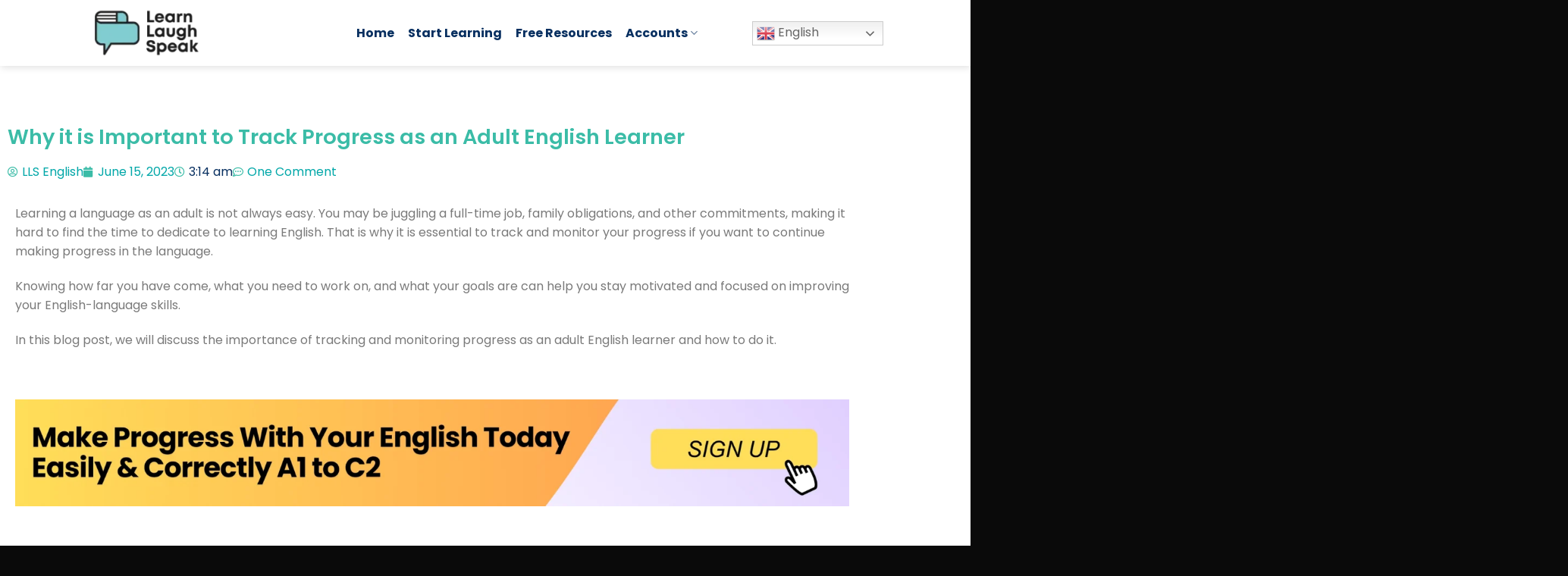

--- FILE ---
content_type: text/html; charset=UTF-8
request_url: https://learnlaughspeak.com/why-it-is-important-to-track-progress-as-an-adult-english-learners/
body_size: 26885
content:
<!DOCTYPE html><html lang="en-US" class="loading-site no-js"><head><script data-no-optimize="1">var litespeed_docref=sessionStorage.getItem("litespeed_docref");litespeed_docref&&(Object.defineProperty(document,"referrer",{get:function(){return litespeed_docref}}),sessionStorage.removeItem("litespeed_docref"));</script> <meta charset="UTF-8" /><link rel="profile" href="http://gmpg.org/xfn/11" /><link rel="pingback" href="https://learnlaughspeak.com/xmlrpc.php" /> <script type="litespeed/javascript">(function(html){html.className=html.className.replace(/\bno-js\b/,'js')})(document.documentElement)</script> <meta name='robots' content='index, follow, max-image-preview:large, max-snippet:-1, max-video-preview:-1' /><meta name="viewport" content="width=device-width, initial-scale=1" /><title>Why it is Important to Track Progress as an Adult English Learner - Learn Laugh Speak</title><link rel="canonical" href="https://learnlaughspeak.com/why-it-is-important-to-track-progress-as-an-adult-english-learners/" /><meta property="og:locale" content="en_US" /><meta property="og:type" content="article" /><meta property="og:title" content="Why it is Important to Track Progress as an Adult English Learner - Learn Laugh Speak" /><meta property="og:description" content="Learning a language as an adult is not always easy. You may be juggling a full-time job, family obligations, and other commitments, making it hard to find the time to dedicate to learning English. That is why it is essential to track and monitor your progress if you want to continue making progress in the [...]" /><meta property="og:url" content="https://learnlaughspeak.com/why-it-is-important-to-track-progress-as-an-adult-english-learners/" /><meta property="og:site_name" content="Learn Laugh Speak" /><meta property="article:published_time" content="2023-06-15T03:14:15+00:00" /><meta property="article:modified_time" content="2023-09-30T21:12:43+00:00" /><meta property="og:image" content="https://learnlaughspeak.com/wp-content/uploads/2023/06/lls-banner.webp" /><meta property="og:image:width" content="2240" /><meta property="og:image:height" content="1260" /><meta property="og:image:type" content="image/webp" /><meta name="author" content="LLS English" /><meta name="twitter:card" content="summary_large_image" /><meta name="twitter:label1" content="Written by" /><meta name="twitter:data1" content="LLS English" /><meta name="twitter:label2" content="Est. reading time" /><meta name="twitter:data2" content="8 minutes" /> <script type="application/ld+json" class="yoast-schema-graph">{"@context":"https://schema.org","@graph":[{"@type":"Article","@id":"https://learnlaughspeak.com/why-it-is-important-to-track-progress-as-an-adult-english-learners/#article","isPartOf":{"@id":"https://learnlaughspeak.com/why-it-is-important-to-track-progress-as-an-adult-english-learners/"},"author":{"name":"LLS English","@id":"https://learnlaughspeak.com/#/schema/person/659c368385d2c2a153d5ad164e02aa19"},"headline":"Why it is Important to Track Progress as an Adult English Learner","datePublished":"2023-06-15T03:14:15+00:00","dateModified":"2023-09-30T21:12:43+00:00","mainEntityOfPage":{"@id":"https://learnlaughspeak.com/why-it-is-important-to-track-progress-as-an-adult-english-learners/"},"wordCount":1625,"commentCount":1,"publisher":{"@id":"https://learnlaughspeak.com/#organization"},"image":{"@id":"https://learnlaughspeak.com/why-it-is-important-to-track-progress-as-an-adult-english-learners/#primaryimage"},"thumbnailUrl":"https://learnlaughspeak.com/wp-content/uploads/2023/06/lls-banner.webp","keywords":["Learning needs progress","progress for learning","Tracking progress"],"articleSection":["Business English","Learning","tips and English tricks"],"inLanguage":"en-US","potentialAction":[{"@type":"CommentAction","name":"Comment","target":["https://learnlaughspeak.com/why-it-is-important-to-track-progress-as-an-adult-english-learners/#respond"]}]},{"@type":"WebPage","@id":"https://learnlaughspeak.com/why-it-is-important-to-track-progress-as-an-adult-english-learners/","url":"https://learnlaughspeak.com/why-it-is-important-to-track-progress-as-an-adult-english-learners/","name":"Why it is Important to Track Progress as an Adult English Learner - Learn Laugh Speak","isPartOf":{"@id":"https://learnlaughspeak.com/#website"},"primaryImageOfPage":{"@id":"https://learnlaughspeak.com/why-it-is-important-to-track-progress-as-an-adult-english-learners/#primaryimage"},"image":{"@id":"https://learnlaughspeak.com/why-it-is-important-to-track-progress-as-an-adult-english-learners/#primaryimage"},"thumbnailUrl":"https://learnlaughspeak.com/wp-content/uploads/2023/06/lls-banner.webp","datePublished":"2023-06-15T03:14:15+00:00","dateModified":"2023-09-30T21:12:43+00:00","breadcrumb":{"@id":"https://learnlaughspeak.com/why-it-is-important-to-track-progress-as-an-adult-english-learners/#breadcrumb"},"inLanguage":"en-US","potentialAction":[{"@type":"ReadAction","target":["https://learnlaughspeak.com/why-it-is-important-to-track-progress-as-an-adult-english-learners/"]}]},{"@type":"ImageObject","inLanguage":"en-US","@id":"https://learnlaughspeak.com/why-it-is-important-to-track-progress-as-an-adult-english-learners/#primaryimage","url":"https://learnlaughspeak.com/wp-content/uploads/2023/06/lls-banner.webp","contentUrl":"https://learnlaughspeak.com/wp-content/uploads/2023/06/lls-banner.webp","width":2240,"height":1260,"caption":"The Importance of tracking your progress"},{"@type":"BreadcrumbList","@id":"https://learnlaughspeak.com/why-it-is-important-to-track-progress-as-an-adult-english-learners/#breadcrumb","itemListElement":[{"@type":"ListItem","position":1,"name":"Home","item":"https://learnlaughspeak.com/"},{"@type":"ListItem","position":2,"name":"Library","item":"https://learnlaughspeak.com/our-blog/"},{"@type":"ListItem","position":3,"name":"Why it is Important to Track Progress as an Adult English Learner"}]},{"@type":"WebSite","@id":"https://learnlaughspeak.com/#website","url":"https://learnlaughspeak.com/","name":"Learn Laugh Speak","description":"Learn Laugh Speak","publisher":{"@id":"https://learnlaughspeak.com/#organization"},"potentialAction":[{"@type":"SearchAction","target":{"@type":"EntryPoint","urlTemplate":"https://learnlaughspeak.com/?s={search_term_string}"},"query-input":{"@type":"PropertyValueSpecification","valueRequired":true,"valueName":"search_term_string"}}],"inLanguage":"en-US"},{"@type":"Organization","@id":"https://learnlaughspeak.com/#organization","name":"Learn Laugh Speak","url":"https://learnlaughspeak.com/","logo":{"@type":"ImageObject","inLanguage":"en-US","@id":"https://learnlaughspeak.com/#/schema/logo/image/","url":"https://learnlaughspeak.com/wp-content/uploads/2022/09/student-logo-1-e1704038413527.png","contentUrl":"https://learnlaughspeak.com/wp-content/uploads/2022/09/student-logo-1-e1704038413527.png","width":500,"height":276,"caption":"Learn Laugh Speak"},"image":{"@id":"https://learnlaughspeak.com/#/schema/logo/image/"}},{"@type":"Person","@id":"https://learnlaughspeak.com/#/schema/person/659c368385d2c2a153d5ad164e02aa19","name":"LLS English","image":{"@type":"ImageObject","inLanguage":"en-US","@id":"https://learnlaughspeak.com/#/schema/person/image/","url":"https://learnlaughspeak.com/wp-content/litespeed/avatar/8ac1884cd19d52373c3fcc4a5e49915d.jpg?ver=1768468466","contentUrl":"https://learnlaughspeak.com/wp-content/litespeed/avatar/8ac1884cd19d52373c3fcc4a5e49915d.jpg?ver=1768468466","caption":"LLS English"},"sameAs":["https://learnlaughspeak.com"],"url":"https://learnlaughspeak.com/author/teachingofsomething/"}]}</script> <link rel='prefetch' href='https://learnlaughspeak.com/wp-content/themes/flatsome/assets/js/flatsome.js?ver=e1ad26bd5672989785e1' /><link rel='prefetch' href='https://learnlaughspeak.com/wp-content/themes/flatsome/assets/js/chunk.slider.js?ver=3.19.15' /><link rel='prefetch' href='https://learnlaughspeak.com/wp-content/themes/flatsome/assets/js/chunk.popups.js?ver=3.19.15' /><link rel='prefetch' href='https://learnlaughspeak.com/wp-content/themes/flatsome/assets/js/chunk.tooltips.js?ver=3.19.15' /><link rel='prefetch' href='https://learnlaughspeak.com/wp-content/themes/flatsome/assets/js/woocommerce.js?ver=dd6035ce106022a74757' /><link rel="alternate" type="application/rss+xml" title="Learn Laugh Speak &raquo; Feed" href="https://learnlaughspeak.com/feed/" /><link rel="alternate" type="application/rss+xml" title="Learn Laugh Speak &raquo; Comments Feed" href="https://learnlaughspeak.com/comments/feed/" /><link rel="alternate" type="application/rss+xml" title="Learn Laugh Speak &raquo; Why it is Important to Track Progress as an Adult English Learner Comments Feed" href="https://learnlaughspeak.com/why-it-is-important-to-track-progress-as-an-adult-english-learners/feed/" /><link rel="alternate" title="oEmbed (JSON)" type="application/json+oembed" href="https://learnlaughspeak.com/wp-json/oembed/1.0/embed?url=https%3A%2F%2Flearnlaughspeak.com%2Fwhy-it-is-important-to-track-progress-as-an-adult-english-learners%2F" /><link rel="alternate" title="oEmbed (XML)" type="text/xml+oembed" href="https://learnlaughspeak.com/wp-json/oembed/1.0/embed?url=https%3A%2F%2Flearnlaughspeak.com%2Fwhy-it-is-important-to-track-progress-as-an-adult-english-learners%2F&#038;format=xml" /><style id='wp-img-auto-sizes-contain-inline-css' type='text/css'>img:is([sizes=auto i],[sizes^="auto," i]){contain-intrinsic-size:3000px 1500px}
/*# sourceURL=wp-img-auto-sizes-contain-inline-css */</style><link data-optimized="2" rel="stylesheet" href="https://learnlaughspeak.com/wp-content/litespeed/css/8612a97fc4280a33962fcb9774f034a8.css?ver=d9784" /><style id='woocommerce-inline-inline-css' type='text/css'>.woocommerce form .form-row .required { visibility: visible; }
/*# sourceURL=woocommerce-inline-inline-css */</style><style id='flatsome-main-inline-css' type='text/css'>@font-face {
				font-family: "fl-icons";
				font-display: block;
				src: url(https://learnlaughspeak.com/wp-content/themes/flatsome/assets/css/icons/fl-icons.eot?v=3.19.15);
				src:
					url(https://learnlaughspeak.com/wp-content/themes/flatsome/assets/css/icons/fl-icons.eot#iefix?v=3.19.15) format("embedded-opentype"),
					url(https://learnlaughspeak.com/wp-content/themes/flatsome/assets/css/icons/fl-icons.woff2?v=3.19.15) format("woff2"),
					url(https://learnlaughspeak.com/wp-content/themes/flatsome/assets/css/icons/fl-icons.ttf?v=3.19.15) format("truetype"),
					url(https://learnlaughspeak.com/wp-content/themes/flatsome/assets/css/icons/fl-icons.woff?v=3.19.15) format("woff"),
					url(https://learnlaughspeak.com/wp-content/themes/flatsome/assets/css/icons/fl-icons.svg?v=3.19.15#fl-icons) format("svg");
			}
/*# sourceURL=flatsome-main-inline-css */</style> <script type="litespeed/javascript" data-src="https://learnlaughspeak.com/wp-includes/js/jquery/jquery.min.js" id="jquery-core-js"></script> <script id="wc-add-to-cart-js-extra" type="litespeed/javascript">var wc_add_to_cart_params={"ajax_url":"/wp-admin/admin-ajax.php","wc_ajax_url":"/?wc-ajax=%%endpoint%%","i18n_view_cart":"View cart","cart_url":"https://learnlaughspeak.com/checkout/","is_cart":"","cart_redirect_after_add":"no"}</script> <link rel="https://api.w.org/" href="https://learnlaughspeak.com/wp-json/" /><link rel="alternate" title="JSON" type="application/json" href="https://learnlaughspeak.com/wp-json/wp/v2/posts/42022" /><link rel="EditURI" type="application/rsd+xml" title="RSD" href="https://learnlaughspeak.com/xmlrpc.php?rsd" /><meta name="generator" content="WordPress 6.9" /><meta name="generator" content="WooCommerce 10.4.3" /><link rel='shortlink' href='https://learnlaughspeak.com/?p=42022' /><meta name="google-adsense-account" content="ca-pub-2224582705957281"><meta name="posticywebsite" content="nv4cTDuObKDEFiWEDj9tiLTDbyxfvk">
 <script type="litespeed/javascript" data-src="https://www.googletagmanager.com/gtag/js?id=G-ZQGSY836P4"></script> <script type="litespeed/javascript">window.dataLayer=window.dataLayer||[];function gtag(){dataLayer.push(arguments)}
gtag('js',new Date());gtag('config','G-ZQGSY836P4')</script> <script type="litespeed/javascript" data-src="https://pagead2.googlesyndication.com/pagead/js/adsbygoogle.js?client=ca-pub-2224582705957281"     crossorigin="anonymous"></script> 
<noscript><style>.woocommerce-product-gallery{ opacity: 1 !important; }</style></noscript><meta name="generator" content="Elementor 3.34.2; features: additional_custom_breakpoints; settings: css_print_method-external, google_font-enabled, font_display-auto"><link rel="preconnect" href="//code.tidio.co"><style>.e-con.e-parent:nth-of-type(n+4):not(.e-lazyloaded):not(.e-no-lazyload),
				.e-con.e-parent:nth-of-type(n+4):not(.e-lazyloaded):not(.e-no-lazyload) * {
					background-image: none !important;
				}
				@media screen and (max-height: 1024px) {
					.e-con.e-parent:nth-of-type(n+3):not(.e-lazyloaded):not(.e-no-lazyload),
					.e-con.e-parent:nth-of-type(n+3):not(.e-lazyloaded):not(.e-no-lazyload) * {
						background-image: none !important;
					}
				}
				@media screen and (max-height: 640px) {
					.e-con.e-parent:nth-of-type(n+2):not(.e-lazyloaded):not(.e-no-lazyload),
					.e-con.e-parent:nth-of-type(n+2):not(.e-lazyloaded):not(.e-no-lazyload) * {
						background-image: none !important;
					}
				}</style><link rel="icon" href="https://learnlaughspeak.com/wp-content/uploads/2023/09/cropped-Untitled-500-×-200px-300-×-200px-40-×-40px-32x32.png" sizes="32x32" /><link rel="icon" href="https://learnlaughspeak.com/wp-content/uploads/2023/09/cropped-Untitled-500-×-200px-300-×-200px-40-×-40px-192x192.png" sizes="192x192" /><link rel="apple-touch-icon" href="https://learnlaughspeak.com/wp-content/uploads/2023/09/cropped-Untitled-500-×-200px-300-×-200px-40-×-40px-180x180.png" /><meta name="msapplication-TileImage" content="https://learnlaughspeak.com/wp-content/uploads/2023/09/cropped-Untitled-500-×-200px-300-×-200px-40-×-40px-270x270.png" /><style id="custom-css" type="text/css">:root {--primary-color: #00a7a8;--fs-color-primary: #00a7a8;--fs-color-secondary: #072f60;--fs-color-success: #000000;--fs-color-alert: #b20000;--fs-experimental-link-color: #00a7a8;--fs-experimental-link-color-hover: #00a7a8;}.tooltipster-base {--tooltip-color: #fff;--tooltip-bg-color: #000;}.off-canvas-right .mfp-content, .off-canvas-left .mfp-content {--drawer-width: 300px;}.off-canvas .mfp-content.off-canvas-cart {--drawer-width: 360px;}.header-main{height: 87px}#logo img{max-height: 87px}#logo{width:325px;}#logo img{padding:3px 0;}.header-bottom{min-height: 55px}.header-top{min-height: 30px}.transparent .header-main{height: 90px}.transparent #logo img{max-height: 90px}.has-transparent + .page-title:first-of-type,.has-transparent + #main > .page-title,.has-transparent + #main > div > .page-title,.has-transparent + #main .page-header-wrapper:first-of-type .page-title{padding-top: 90px;}.header.show-on-scroll,.stuck .header-main{height:86px!important}.stuck #logo img{max-height: 86px!important}.header-bottom {background-color: #f1f1f1}.header-main .nav > li > a{line-height: 16px }.stuck .header-main .nav > li > a{line-height: 55px }@media (max-width: 549px) {.header-main{height: 70px}#logo img{max-height: 70px}}.nav-dropdown{font-size:100%}.blog-wrapper{background-color: #f7f7f7;}body{color: #072f60}h1,h2,h3,h4,h5,h6,.heading-font{color: #072f60;}body{font-size: 100%;}@media screen and (max-width: 549px){body{font-size: 100%;}}body{font-family: Poppins, sans-serif;}body {font-weight: 400;font-style: normal;}.nav > li > a {font-family: Poppins, sans-serif;}.mobile-sidebar-levels-2 .nav > li > ul > li > a {font-family: Poppins, sans-serif;}.nav > li > a,.mobile-sidebar-levels-2 .nav > li > ul > li > a {font-weight: 700;font-style: normal;}h1,h2,h3,h4,h5,h6,.heading-font, .off-canvas-center .nav-sidebar.nav-vertical > li > a{font-family: Poppins, sans-serif;}h1,h2,h3,h4,h5,h6,.heading-font,.banner h1,.banner h2 {font-weight: 700;font-style: normal;}.alt-font{font-family: Poppins, sans-serif;}.alt-font {font-weight: 400!important;font-style: normal!important;}.header:not(.transparent) .header-nav-main.nav > li > a {color: #072f60;}.header:not(.transparent) .header-nav-main.nav > li > a:hover,.header:not(.transparent) .header-nav-main.nav > li.active > a,.header:not(.transparent) .header-nav-main.nav > li.current > a,.header:not(.transparent) .header-nav-main.nav > li > a.active,.header:not(.transparent) .header-nav-main.nav > li > a.current{color: #04254c;}.header-nav-main.nav-line-bottom > li > a:before,.header-nav-main.nav-line-grow > li > a:before,.header-nav-main.nav-line > li > a:before,.header-nav-main.nav-box > li > a:hover,.header-nav-main.nav-box > li.active > a,.header-nav-main.nav-pills > li > a:hover,.header-nav-main.nav-pills > li.active > a{color:#FFF!important;background-color: #04254c;}.widget:where(:not(.widget_shopping_cart)) a{color: #072f60;}.widget:where(:not(.widget_shopping_cart)) a:hover{color: ;}.widget .tagcloud a:hover{border-color: ; background-color: ;}@media screen and (min-width: 550px){.products .box-vertical .box-image{min-width: 247px!important;width: 247px!important;}}.absolute-footer, html{background-color: #0a0a0a}.nav-vertical-fly-out > li + li {border-top-width: 1px; border-top-style: solid;}.label-new.menu-item > a:after{content:"New";}.label-hot.menu-item > a:after{content:"Hot";}.label-sale.menu-item > a:after{content:"Sale";}.label-popular.menu-item > a:after{content:"Popular";}</style><style id="kirki-inline-styles">/* devanagari */
@font-face {
  font-family: 'Poppins';
  font-style: normal;
  font-weight: 400;
  font-display: swap;
  src: url(https://learnlaughspeak.com/wp-content/fonts/poppins/pxiEyp8kv8JHgFVrJJbecmNE.woff2) format('woff2');
  unicode-range: U+0900-097F, U+1CD0-1CF9, U+200C-200D, U+20A8, U+20B9, U+20F0, U+25CC, U+A830-A839, U+A8E0-A8FF, U+11B00-11B09;
}
/* latin-ext */
@font-face {
  font-family: 'Poppins';
  font-style: normal;
  font-weight: 400;
  font-display: swap;
  src: url(https://learnlaughspeak.com/wp-content/fonts/poppins/pxiEyp8kv8JHgFVrJJnecmNE.woff2) format('woff2');
  unicode-range: U+0100-02BA, U+02BD-02C5, U+02C7-02CC, U+02CE-02D7, U+02DD-02FF, U+0304, U+0308, U+0329, U+1D00-1DBF, U+1E00-1E9F, U+1EF2-1EFF, U+2020, U+20A0-20AB, U+20AD-20C0, U+2113, U+2C60-2C7F, U+A720-A7FF;
}
/* latin */
@font-face {
  font-family: 'Poppins';
  font-style: normal;
  font-weight: 400;
  font-display: swap;
  src: url(https://learnlaughspeak.com/wp-content/fonts/poppins/pxiEyp8kv8JHgFVrJJfecg.woff2) format('woff2');
  unicode-range: U+0000-00FF, U+0131, U+0152-0153, U+02BB-02BC, U+02C6, U+02DA, U+02DC, U+0304, U+0308, U+0329, U+2000-206F, U+20AC, U+2122, U+2191, U+2193, U+2212, U+2215, U+FEFF, U+FFFD;
}
/* devanagari */
@font-face {
  font-family: 'Poppins';
  font-style: normal;
  font-weight: 700;
  font-display: swap;
  src: url(https://learnlaughspeak.com/wp-content/fonts/poppins/pxiByp8kv8JHgFVrLCz7Z11lFc-K.woff2) format('woff2');
  unicode-range: U+0900-097F, U+1CD0-1CF9, U+200C-200D, U+20A8, U+20B9, U+20F0, U+25CC, U+A830-A839, U+A8E0-A8FF, U+11B00-11B09;
}
/* latin-ext */
@font-face {
  font-family: 'Poppins';
  font-style: normal;
  font-weight: 700;
  font-display: swap;
  src: url(https://learnlaughspeak.com/wp-content/fonts/poppins/pxiByp8kv8JHgFVrLCz7Z1JlFc-K.woff2) format('woff2');
  unicode-range: U+0100-02BA, U+02BD-02C5, U+02C7-02CC, U+02CE-02D7, U+02DD-02FF, U+0304, U+0308, U+0329, U+1D00-1DBF, U+1E00-1E9F, U+1EF2-1EFF, U+2020, U+20A0-20AB, U+20AD-20C0, U+2113, U+2C60-2C7F, U+A720-A7FF;
}
/* latin */
@font-face {
  font-family: 'Poppins';
  font-style: normal;
  font-weight: 700;
  font-display: swap;
  src: url(https://learnlaughspeak.com/wp-content/fonts/poppins/pxiByp8kv8JHgFVrLCz7Z1xlFQ.woff2) format('woff2');
  unicode-range: U+0000-00FF, U+0131, U+0152-0153, U+02BB-02BC, U+02C6, U+02DA, U+02DC, U+0304, U+0308, U+0329, U+2000-206F, U+20AC, U+2122, U+2191, U+2193, U+2212, U+2215, U+FEFF, U+FFFD;
}</style></head><body class="wp-singular post-template-default single single-post postid-42022 single-format-standard wp-custom-logo wp-theme-flatsome wp-child-theme-flatsome-child theme-flatsome woocommerce-no-js header-shadow lightbox nav-dropdown-has-arrow nav-dropdown-has-shadow nav-dropdown-has-border elementor-default elementor-template-full-width elementor-kit-17 elementor-page elementor-page-42022 elementor-page-37720"><a class="skip-link screen-reader-text" href="#main">Skip to content</a><div id="wrapper"><header id="header" class="header "><div class="header-wrapper"><div id="masthead" class="header-main hide-for-sticky"><div class="header-inner flex-row container logo-left medium-logo-center" role="navigation"><div id="logo" class="flex-col logo"><a href="https://learnlaughspeak.com/" title="Learn Laugh Speak - Learn Laugh Speak" rel="home">
<img data-lazyloaded="1" src="data:image/svg+xml;base64," width="768" height="394" data-src="https://learnlaughspeak.com/wp-content/uploads/2022/06/learn-laugh-speak.webp" class="header_logo header-logo" alt="Learn Laugh Speak"/><img data-lazyloaded="1" src="data:image/svg+xml;base64,"  width="768" height="394" data-src="https://learnlaughspeak.com/wp-content/uploads/2022/06/learn-laugh-speak.webp" class="header-logo-dark" alt="Learn Laugh Speak"/></a></div><div class="flex-col show-for-medium flex-left"><ul class="mobile-nav nav nav-left "></ul></div><div class="flex-col hide-for-medium flex-left
flex-grow"><ul class="header-nav header-nav-main nav nav-left  nav-line-bottom nav-size-large nav-spacing-medium" ><li id="menu-item-53664" class="menu-item menu-item-type-post_type menu-item-object-page menu-item-home menu-item-53664 menu-item-design-default"><a href="https://learnlaughspeak.com/" class="nav-top-link">Home</a></li><li id="menu-item-52199" class="menu-item menu-item-type-post_type menu-item-object-page menu-item-52199 menu-item-design-default"><a href="https://learnlaughspeak.com/pricing/" class="nav-top-link">Start Learning</a></li><li id="menu-item-27" class="menu-item menu-item-type-post_type menu-item-object-page current_page_parent menu-item-27 menu-item-design-default"><a href="https://learnlaughspeak.com/our-blog/" class="nav-top-link">Free Resources</a></li><li id="menu-item-38208" class="menu-item menu-item-type-custom menu-item-object-custom menu-item-has-children menu-item-38208 menu-item-design-default has-dropdown"><a class="nav-top-link" aria-expanded="false" aria-haspopup="menu">Accounts<i class="icon-angle-down" ></i></a><ul class="sub-menu nav-dropdown nav-dropdown-default"><li id="menu-item-38207" class="menu-item menu-item-type-post_type menu-item-object-page menu-item-38207"><a href="https://learnlaughspeak.com/my-account/">Manage Subscriptions</a></li><li id="menu-item-31" class="menu-item menu-item-type-custom menu-item-object-custom menu-item-31"><a href="https://student.learnlaughspeak.com/login">Classroom Login</a></li></ul></li></ul></div><div class="flex-col hide-for-medium flex-right"><ul class="header-nav header-nav-main nav nav-right  nav-line-bottom nav-size-large nav-spacing-medium"><li class="html custom html_topbar_right"><style>.switcher {font-family:Arial;font-size:12pt;text-align:left;cursor:pointer;overflow:hidden;width:173px;line-height:17px;}
.switcher a {text-decoration:none;display:block;font-size:12pt;-webkit-box-sizing:content-box;-moz-box-sizing:content-box;box-sizing:content-box;}
.switcher a img {vertical-align:middle;display:inline;border:0;padding:0;margin:0;opacity:0.8;}
.switcher a:hover img {opacity:1;}
.switcher .selected {background:#fff linear-gradient(180deg, #efefef 0%, #fff 70%);position:relative;z-index:9999;}
.switcher .selected a {border:1px solid #ccc;color:#666;padding:3px 5px;width:161px;}
.switcher .selected a:after {height:24px;display:inline-block;position:absolute;right:10px;width:15px;background-position:50%;background-size:11px;background-image:url("data:image/svg+xml;utf8,<svg xmlns='http://www.w3.org/2000/svg' width='16' height='16' viewBox='0 0 285 285'><path d='M282 76.5l-14.2-14.3a9 9 0 0 0-13.1 0L142.5 174.4 30.3 62.2a9 9 0 0 0-13.2 0L3 76.5a9 9 0 0 0 0 13.1l133 133a9 9 0 0 0 13.1 0l133-133a9 9 0 0 0 0-13z' style='fill:%23666'/></svg>");background-repeat:no-repeat;content:""!important;transition:all .2s;}
.switcher .selected a.open:after {-webkit-transform: rotate(-180deg);transform:rotate(-180deg);}
.switcher .selected a:hover {background:#fff}
.switcher .option {position:relative;z-index:9998;border-left:1px solid #ccc;border-right:1px solid #ccc;border-bottom:1px solid #ccc;background-color:#eee;display:none;width:171px;max-height:198px;-webkit-box-sizing:content-box;-moz-box-sizing:content-box;box-sizing:content-box;overflow-y:auto;overflow-x:hidden;}
.switcher .option a {color:#000;padding:3px 5px;}
.switcher .option a:hover {background:#fff;}
.switcher .option a.selected {background:#fff;}
#selected_lang_name {float: none;}
.l_name {float: none !important;margin: 0;}
.switcher .option::-webkit-scrollbar-track{-webkit-box-shadow:inset 0 0 3px rgba(0,0,0,0.3);border-radius:5px;background-color:#f5f5f5;}
.switcher .option::-webkit-scrollbar {width:5px;}
.switcher .option::-webkit-scrollbar-thumb {border-radius:5px;-webkit-box-shadow: inset 0 0 3px rgba(0,0,0,.3);background-color:#888;}</style><div class="switcher notranslate"><div class="selected">
<a href="#" onclick="return false;"><img data-lazyloaded="1" src="data:image/svg+xml;base64," data-src="//learnlaughspeak.com/wp-content/plugins/gtranslate/flags/24/en.png" height="24" width="24" alt="en" /> English</a></div><div class="option">
<a href="#" onclick="doGTranslate('en|ar');jQuery('div.switcher div.selected a').html(jQuery(this).html());return false;" title="Arabic" class="nturl"><img data-gt-lazy-src="//learnlaughspeak.com/wp-content/plugins/gtranslate/flags/24/ar.png" height="24" width="24" alt="ar" /> Arabic</a><a href="#" onclick="doGTranslate('en|zh-CN');jQuery('div.switcher div.selected a').html(jQuery(this).html());return false;" title="Chinese (Simplified)" class="nturl"><img data-gt-lazy-src="//learnlaughspeak.com/wp-content/plugins/gtranslate/flags/24/zh-CN.png" height="24" width="24" alt="zh-CN" /> Chinese (Simplified)</a><a href="#" onclick="doGTranslate('en|nl');jQuery('div.switcher div.selected a').html(jQuery(this).html());return false;" title="Dutch" class="nturl"><img data-gt-lazy-src="//learnlaughspeak.com/wp-content/plugins/gtranslate/flags/24/nl.png" height="24" width="24" alt="nl" /> Dutch</a><a href="#" onclick="doGTranslate('en|en');jQuery('div.switcher div.selected a').html(jQuery(this).html());return false;" title="English" class="nturl selected"><img data-gt-lazy-src="//learnlaughspeak.com/wp-content/plugins/gtranslate/flags/24/en.png" height="24" width="24" alt="en" /> English</a><a href="#" onclick="doGTranslate('en|fr');jQuery('div.switcher div.selected a').html(jQuery(this).html());return false;" title="French" class="nturl"><img data-gt-lazy-src="//learnlaughspeak.com/wp-content/plugins/gtranslate/flags/24/fr.png" height="24" width="24" alt="fr" /> French</a><a href="#" onclick="doGTranslate('en|de');jQuery('div.switcher div.selected a').html(jQuery(this).html());return false;" title="German" class="nturl"><img data-gt-lazy-src="//learnlaughspeak.com/wp-content/plugins/gtranslate/flags/24/de.png" height="24" width="24" alt="de" /> German</a><a href="#" onclick="doGTranslate('en|it');jQuery('div.switcher div.selected a').html(jQuery(this).html());return false;" title="Italian" class="nturl"><img data-gt-lazy-src="//learnlaughspeak.com/wp-content/plugins/gtranslate/flags/24/it.png" height="24" width="24" alt="it" /> Italian</a><a href="#" onclick="doGTranslate('en|pt');jQuery('div.switcher div.selected a').html(jQuery(this).html());return false;" title="Portuguese" class="nturl"><img data-gt-lazy-src="//learnlaughspeak.com/wp-content/plugins/gtranslate/flags/24/pt.png" height="24" width="24" alt="pt" /> Portuguese</a><a href="#" onclick="doGTranslate('en|ru');jQuery('div.switcher div.selected a').html(jQuery(this).html());return false;" title="Russian" class="nturl"><img data-gt-lazy-src="//learnlaughspeak.com/wp-content/plugins/gtranslate/flags/24/ru.png" height="24" width="24" alt="ru" /> Russian</a><a href="#" onclick="doGTranslate('en|es');jQuery('div.switcher div.selected a').html(jQuery(this).html());return false;" title="Spanish" class="nturl"><img data-gt-lazy-src="//learnlaughspeak.com/wp-content/plugins/gtranslate/flags/24/es.png" height="24" width="24" alt="es" /> Spanish</a></div></div> <script type="litespeed/javascript">(function gt_jquery_ready(){if(!window.jQuery||!jQuery.fn.click)return setTimeout(gt_jquery_ready,20);jQuery('.switcher .selected').click(function(){jQuery('.switcher .option a img').each(function(){if(!jQuery(this)[0].hasAttribute('src'))jQuery(this).attr('src',jQuery(this).attr('data-gt-lazy-src'))});if(!(jQuery('.switcher .option').is(':visible'))){jQuery('.switcher .option').stop(!0,!0).delay(100).slideDown(500);jQuery('.switcher .selected a').toggleClass('open')}});jQuery('.switcher .option').bind('mousewheel',function(e){var options=jQuery('.switcher .option');if(options.is(':visible'))options.scrollTop(options.scrollTop()-e.originalEvent.wheelDelta/10);return!1});jQuery('body').not('.switcher').click(function(e){if(jQuery('.switcher .option').is(':visible')&&e.target!=jQuery('.switcher .option').get(0)){jQuery('.switcher .option').stop(!0,!0).delay(100).slideUp(500);jQuery('.switcher .selected a').toggleClass('open')}})})()</script> <style>#goog-gt-tt{display:none!important;}.goog-te-banner-frame{display:none!important;}.goog-te-menu-value:hover{text-decoration:none!important;}.goog-text-highlight{background-color:transparent!important;box-shadow:none!important;}body{top:0!important;}#google_translate_element2{display:none!important;}</style><div id="google_translate_element2"></div> <script type="litespeed/javascript">function googleTranslateElementInit2(){new google.translate.TranslateElement({pageLanguage:'en',autoDisplay:!1},'google_translate_element2')}if(!window.gt_translate_script){window.gt_translate_script=document.createElement('script');gt_translate_script.src='https://translate.google.com/translate_a/element.js?cb=googleTranslateElementInit2';document.body.appendChild(gt_translate_script)}</script> <script type="litespeed/javascript">function GTranslateGetCurrentLang(){var keyValue=document.cookie.match('(^|;) ?googtrans=([^;]*)(;|$)');return keyValue?keyValue[2].split('/')[2]:null}
function GTranslateFireEvent(element,event){try{if(document.createEventObject){var evt=document.createEventObject();element.fireEvent('on'+event,evt)}else{var evt=document.createEvent('HTMLEvents');evt.initEvent(event,!0,!0);element.dispatchEvent(evt)}}catch(e){}}
function doGTranslate(lang_pair){if(lang_pair.value)lang_pair=lang_pair.value;if(lang_pair=='')return;var lang=lang_pair.split('|')[1];if(GTranslateGetCurrentLang()==null&&lang==lang_pair.split('|')[0])return;if(typeof ga=='function'){ga('send','event','GTranslate',lang,location.hostname+location.pathname+location.search)}var teCombo;var sel=document.getElementsByTagName('select');for(var i=0;i<sel.length;i++)if(sel[i].className.indexOf('goog-te-combo')!=-1){teCombo=sel[i];break}if(document.getElementById('google_translate_element2')==null||document.getElementById('google_translate_element2').innerHTML.length==0||teCombo.length==0||teCombo.innerHTML.length==0){setTimeout(function(){doGTranslate(lang_pair)},500)}else{teCombo.value=lang;GTranslateFireEvent(teCombo,'change');GTranslateFireEvent(teCombo,'change')}}(function gt_jquery_ready(){if(!window.jQuery||!jQuery.fn.click)return setTimeout(gt_jquery_ready,20);if(GTranslateGetCurrentLang()!=null)jQuery(document).ready(function(){var lang_html=jQuery('div.switcher div.option').find('img[alt="'+GTranslateGetCurrentLang()+'"]').parent().html();if(typeof lang_html!='undefined')jQuery('div.switcher div.selected a').html(lang_html.replace('data-gt-lazy-',''));})})()</script> </li></ul></div><div class="flex-col show-for-medium flex-right"><ul class="mobile-nav nav nav-right "><li class="nav-icon has-icon"><div class="header-button">		<a href="#" data-open="#main-menu" data-pos="center" data-bg="main-menu-overlay" data-color="" class="icon button round is-outline is-small" aria-label="Menu" aria-controls="main-menu" aria-expanded="false"><i class="icon-menu" ></i>
</a></div></li></ul></div></div></div><div class="header-bg-container fill"><div class="header-bg-image fill"></div><div class="header-bg-color fill"></div></div></div></header><main id="main" class=""><div data-elementor-type="single-post" data-elementor-id="37720" class="elementor elementor-37720 elementor-location-single post-42022 post type-post status-publish format-standard has-post-thumbnail hentry category-business-english category-learning category-tips-and-english-tricks tag-learning-needs-progress tag-progress-for-learning tag-tracking-progress" data-elementor-post-type="elementor_library"><section class="elementor-section elementor-top-section elementor-element elementor-element-b0058e5 elementor-section-boxed elementor-section-height-default elementor-section-height-default" data-id="b0058e5" data-element_type="section"><div class="elementor-container elementor-column-gap-default"><div class="elementor-column elementor-col-100 elementor-top-column elementor-element elementor-element-7d9286f" data-id="7d9286f" data-element_type="column"><div class="elementor-widget-wrap elementor-element-populated"><div class="elementor-element elementor-element-2f800f4 elementor-widget elementor-widget-spacer" data-id="2f800f4" data-element_type="widget" data-widget_type="spacer.default"><div class="elementor-widget-container"><div class="elementor-spacer"><div class="elementor-spacer-inner"></div></div></div></div></div></div></div></section><section class="elementor-section elementor-top-section elementor-element elementor-element-73c716d elementor-section-boxed elementor-section-height-default elementor-section-height-default" data-id="73c716d" data-element_type="section"><div class="elementor-container elementor-column-gap-default"><div class="elementor-column elementor-col-100 elementor-top-column elementor-element elementor-element-397f9e6" data-id="397f9e6" data-element_type="column"><div class="elementor-widget-wrap elementor-element-populated"><div class="elementor-element elementor-element-cee618e elementor-widget elementor-widget-theme-post-title elementor-page-title elementor-widget-heading" data-id="cee618e" data-element_type="widget" data-widget_type="theme-post-title.default"><div class="elementor-widget-container"><h1 class="elementor-heading-title elementor-size-default">Why it is Important to Track Progress as an Adult English Learner</h1></div></div><div class="elementor-element elementor-element-dc2f938 elementor-widget elementor-widget-post-info" data-id="dc2f938" data-element_type="widget" data-widget_type="post-info.default"><div class="elementor-widget-container"><ul class="elementor-inline-items elementor-icon-list-items elementor-post-info"><li class="elementor-icon-list-item elementor-repeater-item-df4995d elementor-inline-item" itemprop="author">
<a href="https://learnlaughspeak.com/author/teachingofsomething/">
<span class="elementor-icon-list-icon">
<i aria-hidden="true" class="far fa-user-circle"></i>							</span>
<span class="elementor-icon-list-text elementor-post-info__item elementor-post-info__item--type-author">
LLS English					</span>
</a></li><li class="elementor-icon-list-item elementor-repeater-item-a2e63d4 elementor-inline-item" itemprop="datePublished">
<a href="https://learnlaughspeak.com/2023/06/15/">
<span class="elementor-icon-list-icon">
<i aria-hidden="true" class="fas fa-calendar"></i>							</span>
<span class="elementor-icon-list-text elementor-post-info__item elementor-post-info__item--type-date">
<time>June 15, 2023</time>					</span>
</a></li><li class="elementor-icon-list-item elementor-repeater-item-8fc6f7e elementor-inline-item">
<span class="elementor-icon-list-icon">
<i aria-hidden="true" class="far fa-clock"></i>							</span>
<span class="elementor-icon-list-text elementor-post-info__item elementor-post-info__item--type-time">
<time>3:14 am</time>					</span></li><li class="elementor-icon-list-item elementor-repeater-item-59fbdce elementor-inline-item" itemprop="commentCount">
<a href="https://learnlaughspeak.com/why-it-is-important-to-track-progress-as-an-adult-english-learners/#comments">
<span class="elementor-icon-list-icon">
<i aria-hidden="true" class="far fa-comment-dots"></i>							</span>
<span class="elementor-icon-list-text elementor-post-info__item elementor-post-info__item--type-comments">
One Comment					</span>
</a></li></ul></div></div><div class="elementor-element elementor-element-53761df elementor-widget elementor-widget-theme-post-content" data-id="53761df" data-element_type="widget" data-widget_type="theme-post-content.default"><div class="elementor-widget-container"><div data-elementor-type="wp-post" data-elementor-id="42022" class="elementor elementor-42022" data-elementor-post-type="post"><section class="elementor-section elementor-top-section elementor-element elementor-element-45fa4be elementor-section-boxed elementor-section-height-default elementor-section-height-default" data-id="45fa4be" data-element_type="section"><div class="elementor-container elementor-column-gap-default"><div class="elementor-column elementor-col-100 elementor-top-column elementor-element elementor-element-1c9820aa" data-id="1c9820aa" data-element_type="column"><div class="elementor-widget-wrap elementor-element-populated"><div class="elementor-element elementor-element-3cd345b7 elementor-widget elementor-widget-text-editor" data-id="3cd345b7" data-element_type="widget" data-widget_type="text-editor.default"><div class="elementor-widget-container"><p>Learning a language as an adult is not always easy. You may be juggling a full-time job, family obligations, and other commitments, making it hard to find the time to dedicate to learning English. That is why it is essential to track and monitor your progress if you want to continue making progress in the language.</p><p>Knowing how far you have come, what you need to work on, and what your goals are can help you stay motivated and focused on improving your English-language skills. </p><p>In this blog post, we will discuss the importance of tracking and monitoring progress as an adult English learner and how to do it.</p><p> </p><p><a href="https://learnlaughspeak.com/pricing/"><img data-lazyloaded="1" src="data:image/svg+xml;base64," fetchpriority="high" decoding="async" class="aligncenter size-full wp-image-46338" data-src="https://learnlaughspeak.com/wp-content/uploads/2023/09/7-2.webp" alt="Make Progress With Your English Today Easily &amp; Correctly A1 to C2" width="2282" height="293" data-srcset="https://learnlaughspeak.com/wp-content/uploads/2023/09/7-2.webp 2282w, https://learnlaughspeak.com/wp-content/uploads/2023/09/7-2-300x39.webp 300w, https://learnlaughspeak.com/wp-content/uploads/2023/09/7-2-1024x131.webp 1024w, https://learnlaughspeak.com/wp-content/uploads/2023/09/7-2-768x99.webp 768w, https://learnlaughspeak.com/wp-content/uploads/2023/09/7-2-1536x197.webp 1536w, https://learnlaughspeak.com/wp-content/uploads/2023/09/7-2-2048x263.webp 2048w, https://learnlaughspeak.com/wp-content/uploads/2023/09/7-2-510x65.webp 510w" data-sizes="(max-width: 2282px) 100vw, 2282px" /></a></p><p> </p><p> </p><h2>Why tracking progress is important as an adult English learner</h2><div> </div><p>Learning a new language is not a simple task, and English is no exception. It can take years of dedicated effort to achieve a high level of fluency. That&#8217;s why tracking and monitoring your progress as an adult English learner is critical to your success.</p><p><span style="text-decoration: underline;"><strong>Here are some reasons why:</strong></span></p><ol><li><span style="text-decoration: underline;"><strong>Motivation:</strong> </span>Keeping track of your progress can be incredibly motivating. When you can see the progress you have made, you are more likely to stay engaged and continue pushing forward.</li><li><span style="text-decoration: underline;"><strong>Identifying weak spots:</strong> </span>By monitoring your progress, you can identify the areas where you struggle the most and focus your efforts there. You may discover that your speaking skills are weak, for example, and focus more on conversation practice.</li><li><span style="text-decoration: underline;"><strong>Building confidence:</strong> </span>As you track your progress and see improvements, you&#8217;ll become more confident in your English skills. This confidence will enable you to take on new challenges and tackle more complex material.</li><li><span style="text-decoration: underline;"><strong>Setting goals:</strong> </span>Tracking progress also allows you to set realistic, achievable goals for yourself. You may want to focus on improving your grammar or vocabulary, or perhaps aim to read more English-language books. Having goals in mind helps you stay focused and motivated.</li><li><span style="text-decoration: underline;"><strong>Evaluating your learning method:</strong></span> When you monitor your progress, you can also evaluate the effectiveness of your learning method. You may find that some methods work better for you than others, and adjust your approach accordingly.</li></ol><p>Overall, tracking your progress as an adult English learner is crucial to achieving success. There are many ways to do so, and we&#8217;ll explore some of these in the following sections. Remember that every little bit of progress counts, and even small improvements can help keep you motivated and moving forward.</p><p> </p><p><a href="https://learnlaughspeak.com/pricing/"><img data-lazyloaded="1" src="data:image/svg+xml;base64," decoding="async" class="aligncenter size-full wp-image-46370" data-src="https://learnlaughspeak.com/wp-content/uploads/2023/09/9bryce.webp" alt="Learning English Will Improve Your Job Prospects &amp; Communication Skills" width="2106" height="270" data-srcset="https://learnlaughspeak.com/wp-content/uploads/2023/09/9bryce.webp 2106w, https://learnlaughspeak.com/wp-content/uploads/2023/09/9bryce-300x38.webp 300w, https://learnlaughspeak.com/wp-content/uploads/2023/09/9bryce-1024x131.webp 1024w, https://learnlaughspeak.com/wp-content/uploads/2023/09/9bryce-768x98.webp 768w, https://learnlaughspeak.com/wp-content/uploads/2023/09/9bryce-1536x197.webp 1536w, https://learnlaughspeak.com/wp-content/uploads/2023/09/9bryce-2048x263.webp 2048w, https://learnlaughspeak.com/wp-content/uploads/2023/09/9bryce-510x65.webp 510w" data-sizes="(max-width: 2106px) 100vw, 2106px" /></a></p><p> </p><h2>How tracking and monitoring can improve your motivation</h2><div> </div><p>As an adult English learner, it&#8217;s important to have a clear understanding of how far you&#8217;ve come and where you still need to improve. This is where tracking and monitoring your progress comes in. When you&#8217;re able to see progress and improvement over time, it can give you the motivation to continue your language learning journey.</p><p>Tracking your progress helps you see that all of the effort and hard work you&#8217;ve put in has paid off. This sense of achievement can help to boost your confidence and keep you motivated to keep going. On the other hand, if you don&#8217;t track your progress, it can be easy to feel like you&#8217;re not making any progress at all, which can lead to discouragement and lack of motivation.</p><p>There are different ways to track and monitor your progress, such as taking tests, doing self-evaluations, or speaking with a tutor. Each method has its benefits and drawbacks, so it&#8217;s important to find the one that works best for you. Additionally, setting achievable goals for yourself and monitoring your progress towards them is a great way to stay motivated.</p><p>Another helpful tool for tracking and monitoring your progress is technology. Language learning apps and online courses can provide you with instant feedback on your progress, making it easy to see where you need to improve. Additionally, many of these apps and courses provide goal-setting features, making it easy to keep track of your progress towards achieving your language learning goals.</p><p>In the end, regular tracking and monitoring of your progress is crucial for continued improvement and motivation as an adult English learner. It can be easy to get bogged down by the difficulty of learning a new language, but by monitoring your progress, you&#8217;ll be able to see just how far you&#8217;ve come, which can help to keep you motivated and on track.</p><p> </p><p> </p><h2>Different ways to track your progress (e.g. tests, self-evaluation, or Learn Laugh Speaks Progress Tracker)</h2><div> </div><p>There are several ways to track your progress as an adult English learner. The traditional method is to take tests to see how well you have understood the concepts covered in the lessons. There are several language proficiency tests such as <a href="https://toefltestmx.alwaysdata.net/">TOEFL</a>, <a href="https://www.ielts.org/">IELTS</a>,<a href="https://www.cambridgeenglish.org/test-your-english/">Cambridge</a> or <a href="https://learnlaughspeak.com/testingstudentsenglishlevels/">Learn Laugh Speaks</a> Exam which is free and gives you instant results aligned with CEFR just like IELTS and others.</p><p>Another way to track your progress is through self-evaluation. This involves reflecting on your performance in class and evaluating your strengths and weaknesses. By being honest with yourself, you can identify areas that require more attention and focus on them.</p><p>Finally, one of the easiest and most efficient ways to track your progress is through the Learn Laugh Speaks Progress Tracker. This digital application is designed to help students track their progress by providing them with a progress bar and a points-scoring system. As you complete your lessons, you earn points that contribute towards your overall progress. You can see how far you are through your level of learning English, as well as when you need to complete a mastery test.</p><p>Overall, tracking your progress as an adult English learner is crucial if you want to achieve your language learning goals. Whether you prefer taking tests, self-evaluating, or using digital applications like Learn Laugh Speaks Progress Tracker, regular tracking and monitoring will help you stay motivated and focused on achieving success.</p><p> </p><h2>Tips for setting achievable goals to monitor your progress</h2><div> </div><p>Setting goals is a great way to help you stay focused on your learning and track your progress as an adult English learner. However, it&#8217;s important to set realistic goals that you can actually achieve, rather than overwhelming yourself with goals that are too ambitious.</p><p><span style="text-decoration: underline;"><strong>Here are some tips to help you set achievable goals to monitor your progress:</strong></span></p><ol><li><span style="text-decoration: underline;"><strong>Identify your strengths and weaknesses</strong></span>: Before setting goals, it&#8217;s important to identify your strengths and weaknesses as an English learner. Take a look at your past performances and try to identify the areas that you excel in, as well as the areas that you need improvement. This will help you set goals that are specific to your learning needs.</li><li><span style="text-decoration: underline;"><strong>Be specific and measurable:</strong> </span>When setting your goals, make sure they are specific and measurable. For example, instead of setting a vague goal like &#8220;improve my speaking skills,&#8221; set a specific goal like &#8220;practice speaking for 30 minutes every day for a week.&#8221; This will help you track your progress and make adjustments as needed.</li><li><span style="text-decoration: underline;"><strong>Break goals down into smaller steps:</strong></span> Achieving big goals can be overwhelming, so break them down into smaller, more manageable steps. For example, if your goal is to improve your reading comprehension, break it down into smaller steps like &#8220;read one article a day&#8221; or &#8220;spend 10 minutes each day working on vocabulary.&#8221;</li><li><span style="text-decoration: underline;"><strong>Set a deadline:</strong></span> Setting a deadline for your goals can help motivate you to work towards achieving them. Make sure your deadlines are realistic and achievable, and try to stick to them as closely as possible.</li><li><span style="text-decoration: underline;"><strong>Celebrate your successes</strong></span>: Finally, make sure to celebrate your successes along the way. When you achieve a goal, take a moment to acknowledge your hard work and the progress you&#8217;ve made. This will help motivate you to continue working towards your next goal.</li></ol><p> </p><p> </p><p><a href="https://learnlaughspeak.com/pricing/"><img data-lazyloaded="1" src="data:image/svg+xml;base64," decoding="async" class="aligncenter size-full wp-image-46267" data-src="https://learnlaughspeak.com/wp-content/uploads/2023/09/10.webp" alt="1.5 Billion People Speak English in The World And You Can Join them Today" width="2282" height="293" data-srcset="https://learnlaughspeak.com/wp-content/uploads/2023/09/10.webp 2282w, https://learnlaughspeak.com/wp-content/uploads/2023/09/10-300x39.webp 300w, https://learnlaughspeak.com/wp-content/uploads/2023/09/10-1024x131.webp 1024w, https://learnlaughspeak.com/wp-content/uploads/2023/09/10-768x99.webp 768w, https://learnlaughspeak.com/wp-content/uploads/2023/09/10-1536x197.webp 1536w, https://learnlaughspeak.com/wp-content/uploads/2023/09/10-2048x263.webp 2048w, https://learnlaughspeak.com/wp-content/uploads/2023/09/10-510x65.webp 510w" data-sizes="(max-width: 2282px) 100vw, 2282px" /></a></p><p> </p><h2>The benefits of regular tracking and monitoring on long-term progress</h2><div> </div><p>Regular tracking and monitoring of your progress as an adult English learner can have many benefits, especially when it comes to your long-term progress.</p><p><span style="text-decoration: underline;"><strong>Here are a few reasons why tracking and monitoring your progress can help you achieve your goals:</strong></span></p><p><span style="text-decoration: underline;"><strong>1. Keep you motivated:</strong> </span>By tracking your progress, you can see the progress you&#8217;re making over time, which can help motivate you to continue studying and keep pushing yourself to improve.<br /><span style="text-decoration: underline;"><strong>2. Highlight areas that need improvement:</strong> </span>When you regularly track your progress, you can identify the areas of your English language skills that need improvement. This can help you focus your studies on the areas that need the most attention, rather than wasting time on skills you already master.<br /><span style="text-decoration: underline;"><strong>3. Identify learning patterns:</strong></span> By tracking your progress, you can identify patterns in your learning, such as what times of the day you learn best or what types of activities help you learn the most effectively. This information can help you optimize your study time and improve your learning experience.<br /><span style="text-decoration: underline;"><strong>4. Set achievable goals:</strong></span> By tracking your progress, you can set achievable goals that are realistic for your level of proficiency. This can help you build confidence in your English skills and provide you with a clear sense of direction for your studies.<br /><span style="text-decoration: underline;"><strong>5. Celebrate achievements:</strong></span> Tracking your progress also gives you the opportunity to celebrate your achievements, no matter how small they may seem. Recognizing and celebrating your progress can help keep you motivated and encourage you to continue studying and making progress.</p><p>Overall, tracking and monitoring your progress as an adult English learner is an essential tool to help you achieve your goals and continue to make progress. By implementing regular tracking and monitoring practices into your learning routine, you can enjoy a more productive and rewarding English learning experience.</p></div></div></div></div></div></section><section class="elementor-section elementor-top-section elementor-element elementor-element-f68e044 elementor-section-boxed elementor-section-height-default elementor-section-height-default" data-id="f68e044" data-element_type="section"><div class="elementor-container elementor-column-gap-default"><div class="elementor-column elementor-col-100 elementor-top-column elementor-element elementor-element-7dd0811" data-id="7dd0811" data-element_type="column"><div class="elementor-widget-wrap elementor-element-populated"><div class="elementor-element elementor-element-e8dd50e elementor-share-buttons--skin-framed elementor-share-buttons--shape-rounded elementor-share-buttons--align-center elementor-share-buttons--view-icon-text elementor-grid-0 elementor-share-buttons--color-official elementor-widget elementor-widget-share-buttons" data-id="e8dd50e" data-element_type="widget" data-widget_type="share-buttons.default"><div class="elementor-widget-container"><div class="elementor-grid" role="list"><div class="elementor-grid-item" role="listitem"><div class="elementor-share-btn elementor-share-btn_facebook" role="button" tabindex="0" aria-label="Share on facebook">
<span class="elementor-share-btn__icon">
<i class="fab fa-facebook" aria-hidden="true"></i>							</span><div class="elementor-share-btn__text">
<span class="elementor-share-btn__title">
Facebook									</span></div></div></div><div class="elementor-grid-item" role="listitem"><div class="elementor-share-btn elementor-share-btn_twitter" role="button" tabindex="0" aria-label="Share on twitter">
<span class="elementor-share-btn__icon">
<i class="fab fa-twitter" aria-hidden="true"></i>							</span><div class="elementor-share-btn__text">
<span class="elementor-share-btn__title">
Twitter									</span></div></div></div><div class="elementor-grid-item" role="listitem"><div class="elementor-share-btn elementor-share-btn_linkedin" role="button" tabindex="0" aria-label="Share on linkedin">
<span class="elementor-share-btn__icon">
<i class="fab fa-linkedin" aria-hidden="true"></i>							</span><div class="elementor-share-btn__text">
<span class="elementor-share-btn__title">
LinkedIn									</span></div></div></div><div class="elementor-grid-item" role="listitem"><div class="elementor-share-btn elementor-share-btn_pinterest" role="button" tabindex="0" aria-label="Share on pinterest">
<span class="elementor-share-btn__icon">
<i class="fab fa-pinterest" aria-hidden="true"></i>							</span><div class="elementor-share-btn__text">
<span class="elementor-share-btn__title">
Pinterest									</span></div></div></div><div class="elementor-grid-item" role="listitem"><div class="elementor-share-btn elementor-share-btn_reddit" role="button" tabindex="0" aria-label="Share on reddit">
<span class="elementor-share-btn__icon">
<i class="fab fa-reddit" aria-hidden="true"></i>							</span><div class="elementor-share-btn__text">
<span class="elementor-share-btn__title">
Reddit									</span></div></div></div><div class="elementor-grid-item" role="listitem"><div class="elementor-share-btn elementor-share-btn_telegram" role="button" tabindex="0" aria-label="Share on telegram">
<span class="elementor-share-btn__icon">
<i class="fab fa-telegram" aria-hidden="true"></i>							</span><div class="elementor-share-btn__text">
<span class="elementor-share-btn__title">
Telegram									</span></div></div></div><div class="elementor-grid-item" role="listitem"><div class="elementor-share-btn elementor-share-btn_whatsapp" role="button" tabindex="0" aria-label="Share on whatsapp">
<span class="elementor-share-btn__icon">
<i class="fab fa-whatsapp" aria-hidden="true"></i>							</span><div class="elementor-share-btn__text">
<span class="elementor-share-btn__title">
WhatsApp									</span></div></div></div></div></div></div></div></div></div></section><section class="elementor-section elementor-top-section elementor-element elementor-element-a00aa9c elementor-section-boxed elementor-section-height-default elementor-section-height-default" data-id="a00aa9c" data-element_type="section"><div class="elementor-container elementor-column-gap-default"><div class="elementor-column elementor-col-100 elementor-top-column elementor-element elementor-element-937e238" data-id="937e238" data-element_type="column"><div class="elementor-widget-wrap elementor-element-populated"><div class="elementor-element elementor-element-ef6a68b elementor-widget elementor-widget-image" data-id="ef6a68b" data-element_type="widget" data-widget_type="image.default"><div class="elementor-widget-container">
<a href="https://learnlaughspeak.com/testingstudentsenglishlevels/">
<img data-lazyloaded="1" src="data:image/svg+xml;base64," loading="lazy" decoding="async" width="2048" height="1152" data-src="https://learnlaughspeak.com/wp-content/uploads/2023/05/Win-_5000-Mx-_Blog-Banner_-_29_-2048x1152.webp" class="attachment-2048x2048 size-2048x2048 wp-image-41586" alt="Written in text. Get instant results with our English test." data-srcset="https://learnlaughspeak.com/wp-content/uploads/2023/05/Win-_5000-Mx-_Blog-Banner_-_29_-2048x1152.webp 2048w, https://learnlaughspeak.com/wp-content/uploads/2023/05/Win-_5000-Mx-_Blog-Banner_-_29_-510x287.webp 510w, https://learnlaughspeak.com/wp-content/uploads/2023/05/Win-_5000-Mx-_Blog-Banner_-_29_-300x169.webp 300w, https://learnlaughspeak.com/wp-content/uploads/2023/05/Win-_5000-Mx-_Blog-Banner_-_29_-1024x576.webp 1024w, https://learnlaughspeak.com/wp-content/uploads/2023/05/Win-_5000-Mx-_Blog-Banner_-_29_-768x432.webp 768w, https://learnlaughspeak.com/wp-content/uploads/2023/05/Win-_5000-Mx-_Blog-Banner_-_29_-1536x864.webp 1536w" data-sizes="(max-width: 2048px) 100vw, 2048px" />								</a></div></div></div></div></div></section></div></div></div></div></div></div></section><section class="elementor-section elementor-top-section elementor-element elementor-element-4cc905b elementor-section-boxed elementor-section-height-default elementor-section-height-default" data-id="4cc905b" data-element_type="section"><div class="elementor-container elementor-column-gap-default"><div class="elementor-column elementor-col-100 elementor-top-column elementor-element elementor-element-3e23964" data-id="3e23964" data-element_type="column"><div class="elementor-widget-wrap elementor-element-populated"><div class="elementor-element elementor-element-5345473 elementor-widget elementor-widget-post-comments" data-id="5345473" data-element_type="widget" data-widget_type="post-comments.theme_comments"><div class="elementor-widget-container"><div id="comments" class="comments-area"><h3 class="comments-title uppercase">
One thought on &ldquo;<span>Why it is Important to Track Progress as an Adult English Learner</span>&rdquo;</h3><ol class="comment-list"><li class="post pingback"><p>Pingback: <a href="https://languageyard.com/learning-a-language-as-an-adult/" class="url" rel="ugc external nofollow">Mastering New Languages: Tips for Adults &#8211; My Blog</a></p></li></ol><div id="respond" class="comment-respond"><h3 id="reply-title" class="comment-reply-title">Leave a Reply <small><a rel="nofollow" id="cancel-comment-reply-link" href="/why-it-is-important-to-track-progress-as-an-adult-english-learners/#respond" style="display:none;">Cancel reply</a></small></h3><form action="https://learnlaughspeak.com/wp-comments-post.php" method="post" id="commentform" class="comment-form"><p class="comment-notes"><span id="email-notes">Your email address will not be published.</span> <span class="required-field-message">Required fields are marked <span class="required">*</span></span></p><p class="comment-form-comment"><label for="comment">Comment <span class="required">*</span></label><textarea id="comment" name="comment" cols="45" rows="8" maxlength="65525" required></textarea></p><p class="comment-form-author"><label for="author">Name <span class="required">*</span></label> <input id="author" name="author" type="text" value="" size="30" maxlength="245" autocomplete="name" required /></p><p class="comment-form-email"><label for="email">Email <span class="required">*</span></label> <input id="email" name="email" type="email" value="" size="30" maxlength="100" aria-describedby="email-notes" autocomplete="email" required /></p><p class="comment-form-url"><label for="url">Website</label> <input id="url" name="url" type="url" value="" size="30" maxlength="200" autocomplete="url" /></p><p class="comment-form-cookies-consent"><input id="wp-comment-cookies-consent" name="wp-comment-cookies-consent" type="checkbox" value="yes" /> <label for="wp-comment-cookies-consent">Save my name, email, and website in this browser for the next time I comment.</label></p>
<input type="hidden" name="_mc4wp_subscribe_wp-comment-form" value="0" /><p class="mc4wp-checkbox mc4wp-checkbox-wp-comment-form "><label><input type="checkbox" name="_mc4wp_subscribe_wp-comment-form" value="1" ><span>Sign me up for the newsletter!</span></label></p><p class="form-submit"><input name="submit" type="submit" id="submit" class="submit" value="Post Comment" /> <input type='hidden' name='comment_post_ID' value='42022' id='comment_post_ID' />
<input type='hidden' name='comment_parent' id='comment_parent' value='0' /></p></form></div></div></div></div></div></div></div></section><section class="elementor-section elementor-top-section elementor-element elementor-element-707c2363 elementor-section-height-min-height elementor-section-stretched elementor-section-boxed elementor-section-height-default elementor-section-items-middle" data-id="707c2363" data-element_type="section" data-settings="{&quot;stretch_section&quot;:&quot;section-stretched&quot;,&quot;background_background&quot;:&quot;classic&quot;}"><div class="elementor-background-overlay"></div><div class="elementor-container elementor-column-gap-default"><div class="elementor-column elementor-col-100 elementor-top-column elementor-element elementor-element-3cf00ae2" data-id="3cf00ae2" data-element_type="column"><div class="elementor-widget-wrap elementor-element-populated"><section class="elementor-section elementor-inner-section elementor-element elementor-element-551f171d elementor-section-boxed elementor-section-height-default elementor-section-height-default" data-id="551f171d" data-element_type="section"><div class="elementor-container elementor-column-gap-default"><div class="elementor-column elementor-col-50 elementor-inner-column elementor-element elementor-element-4e31b066" data-id="4e31b066" data-element_type="column"><div class="elementor-widget-wrap elementor-element-populated"><div class="elementor-element elementor-element-6881e55c elementor-widget elementor-widget-heading" data-id="6881e55c" data-element_type="widget" data-widget_type="heading.default"><div class="elementor-widget-container"><h2 class="elementor-heading-title elementor-size-default">LEARN LAUGH LIBRARY</h2></div></div><div class="elementor-element elementor-element-bae394b elementor-widget elementor-widget-heading" data-id="bae394b" data-element_type="widget" data-widget_type="heading.default"><div class="elementor-widget-container"><div class="elementor-heading-title elementor-size-large">Keep up to date with your English blogs and downloadable tips and secrets from native English Teachers</div></div></div></div></div><div class="elementor-column elementor-col-50 elementor-inner-column elementor-element elementor-element-2a1a75d3" data-id="2a1a75d3" data-element_type="column" data-settings="{&quot;background_background&quot;:&quot;classic&quot;}"><div class="elementor-widget-wrap elementor-element-populated"><div class="elementor-element elementor-element-4a6161ca elementor-widget elementor-widget-heading" data-id="4a6161ca" data-element_type="widget" data-widget_type="heading.default"><div class="elementor-widget-container"><h2 class="elementor-heading-title elementor-size-default">Learn More</h2></div></div><div class="elementor-element elementor-element-7502c410 elementor-button-align-stretch elementor-widget elementor-widget-form" data-id="7502c410" data-element_type="widget" data-settings="{&quot;step_next_label&quot;:&quot;Next&quot;,&quot;step_previous_label&quot;:&quot;Previous&quot;,&quot;button_width&quot;:&quot;100&quot;,&quot;step_type&quot;:&quot;number_text&quot;,&quot;step_icon_shape&quot;:&quot;circle&quot;}" data-widget_type="form.default"><div class="elementor-widget-container"><form class="elementor-form" method="post" name="New Form" aria-label="New Form">
<input type="hidden" name="post_id" value="37720"/>
<input type="hidden" name="form_id" value="7502c410"/>
<input type="hidden" name="referer_title" value="Gaco180: What The Public Must Know Before Playing - Learn Laugh Speak" /><input type="hidden" name="queried_id" value="64850"/><div class="elementor-form-fields-wrapper elementor-labels-"><div class="elementor-field-type-text elementor-field-group elementor-column elementor-field-group-name elementor-col-100">
<label for="form-field-name" class="elementor-field-label elementor-screen-only">
Name							</label>
<input size="1" type="text" name="form_fields[name]" id="form-field-name" class="elementor-field elementor-size-md  elementor-field-textual" placeholder="Name"></div><div class="elementor-field-type-email elementor-field-group elementor-column elementor-field-group-email elementor-col-100 elementor-field-required">
<label for="form-field-email" class="elementor-field-label elementor-screen-only">
Email							</label>
<input size="1" type="email" name="form_fields[email]" id="form-field-email" class="elementor-field elementor-size-md  elementor-field-textual" placeholder="Email" required="required"></div><div class="elementor-field-group elementor-column elementor-field-type-submit elementor-col-100 e-form__buttons">
<button class="elementor-button elementor-size-sm" type="submit">
<span class="elementor-button-content-wrapper">
<span class="elementor-button-text">Send</span>
</span>
</button></div></div></form></div></div></div></div></div></section></div></div></div></section></div></main><footer id="footer" class="footer-wrapper"><div class="row"  id="row-895097652"><div id="col-2131781924" class="col small-12 large-12"  ><div class="col-inner"  ><div id="gap-267697457" class="gap-element clearfix" style="display:block; height:auto;"><style>#gap-267697457 {
  padding-top: 20px;
}</style></div></div></div></div><div class="row row-collapse row-full-width align-center"  id="row-1766218655"><div id="col-2085509535" class="col medium-3 small-12 large-3"  ><div class="col-inner text-left"  ><div class="img has-hover x md-x lg-x y md-y lg-y" id="image_1703933639"><div class="img-inner dark" >
<img data-lazyloaded="1" src="data:image/svg+xml;base64," width="222" height="114" data-src="https://learnlaughspeak.com/wp-content/uploads/2022/06/le.png.webp" class="attachment-large size-large" alt="" decoding="async" /></div><style>#image_1703933639 {
  width: 50%;
}
@media (min-width:550px) {
  #image_1703933639 {
    width: 55%;
  }
}</style></div><div class="elementor-element elementor-element-639d0ae1 elementor-widget elementor-widget-heading" data-id="639d0ae1" data-element_type="widget" data-widget_type="heading.default"><div class="elementor-widget-container"><h3 class="elementor-heading-title elementor-size-default">Stay Connected</h3></div></div><div class="social-icons follow-icons full-width text-left" ><a href="https://www.facebook.com/learnlaughandspeak" target="_blank" data-label="Facebook" class="icon primary button circle facebook tooltip" title="Follow on Facebook" aria-label="Follow on Facebook" rel="noopener nofollow" ><i class="icon-facebook" ></i></a><a href="https://www.instagram.com/learnlaughspeak/" target="_blank" data-label="Instagram" class="icon primary button circle instagram tooltip" title="Follow on Instagram" aria-label="Follow on Instagram" rel="noopener nofollow" ><i class="icon-instagram" ></i></a><a href="http://www.twitter.com/learnlaughspeak" data-label="Twitter" target="_blank" class="icon primary button circle twitter tooltip" title="Follow on Twitter" aria-label="Follow on Twitter" rel="noopener nofollow" ><i class="icon-twitter" ></i></a><a href="mailto:teacher@learnlaughspeak.com" data-label="E-mail" target="_blank" class="icon primary button circle email tooltip" title="Send us an email" aria-label="Send us an email" rel="nofollow noopener" ><i class="icon-envelop" ></i></a><a href="https://www.pinterest.com.mx/learnlaughspeakenglish/_created/" data-label="Pinterest" target="_blank" class="icon primary button circle pinterest tooltip" title="Follow on Pinterest" aria-label="Follow on Pinterest" rel="noopener nofollow" ><i class="icon-pinterest" ></i></a><a href="https://www.linkedin.com/company/learnlaughspeak" data-label="LinkedIn" target="_blank" class="icon primary button circle linkedin tooltip" title="Follow on LinkedIn" aria-label="Follow on LinkedIn" rel="noopener nofollow" ><i class="icon-linkedin" ></i></a><a href="https://www.youtube.com/channel/UC3PovVCMidgFh0u2v8y7uiQ" data-label="YouTube" target="_blank" class="icon primary button circle youtube tooltip" title="Follow on YouTube" aria-label="Follow on YouTube" rel="noopener nofollow" ><i class="icon-youtube" ></i></a></div></div><style>#col-2085509535 > .col-inner {
  margin: 0px 0px 0px 20px;
}</style></div><div id="col-2083161829" class="col medium-3 small-12 large-3"  ><div class="col-inner"  ><div class="elementor-element elementor-element-290aae5e elementor-widget elementor-widget-heading" data-id="290aae5e" data-element_type="widget" data-widget_type="heading.default"><div class="elementor-widget-container"><h3 class="elementor-heading-title elementor-size-default">Quick Links</h3></div></div><div class="elementor-element elementor-element-5ed5fc51 elementor-icon-list--layout-traditional elementor-list-item-link-full_width elementor-widget elementor-widget-icon-list" data-id="5ed5fc51" data-element_type="widget" data-widget_type="icon-list.default"><div class="elementor-widget-container"><ul class="elementor-icon-list-items"><li class="elementor-icon-list-items"><a href="https://learnlaughspeak.com/our-blog/"><span class="elementor-icon-list-text">Learning Posts</span></a></li><li class="elementor-icon-list-items"><a href="mailto:teacher@learnlaughspeak.com"><span class="elementor-icon-list-text">For Employer</span></a></li><li class="elementor-icon-list-items"><a href="https://learnlaughspeak.com/support"><span class="elementor-icon-list-text">Support</span></a></li><li class="elementor-icon-list-items"><a href="https://learnlaughspeak.com/privacy-policy/"><span class="elementor-icon-list-text">Privacy Policy</span></a></li><li class="elementor-icon-list-item"><a href="https://learnlaughspeak.com/affiliates"><span class="elementor-icon-list-text">Affiliates</span></a></li></ul></div></div></div><style>#col-2083161829 > .col-inner {
  margin: 0px 0px 0px 20px;
}</style></div><div id="col-546757184" class="col medium-3 small-12 large-3"  ><div class="col-inner"  ><div class="elementor-element elementor-element-290aae5e elementor-widget elementor-widget-heading" data-id="290aae5e" data-element_type="widget" data-widget_type="heading.default"><div class="elementor-widget-container"><h3 class="elementor-heading-title elementor-size-default">More Info</h3></div></div><div class="elementor-element elementor-element-5ed5fc51 elementor-icon-list--layout-traditional elementor-list-item-link-full_width elementor-widget elementor-widget-icon-list" data-id="5ed5fc51" data-element_type="widget" data-widget_type="icon-list.default"><div class="elementor-widget-container"><ul><li class="elementor-icon-list-item"><a href="mailto:info@learnlaughspeak.com"><span class="elementor-icon-list-text">Contact Us</span></a></li><li class="elementor-icon-list-item"><a href="https://learnlaughspeak.com/kids"><span class="elementor-icon-list-text">Kids</span></a></li><li class="elementor-icon-list-item"><a href="https://learnlaughspeak.com/about-us"><span class="elementor-icon-list-text">About Us</span></a></li><li class="elementor-icon-list-item"><a href="https://learnlaughspeak.com/faqs-page/"><span class="elementor-icon-list-text">Common FAQS</span></a></li></ul></div></div></div><style>#col-546757184 > .col-inner {
  margin: 0px 0px 0px 20px;
}</style></div><div id="col-1588042793" class="col medium-3 small-12 large-3"  ><div class="col-inner text-center"  ><div class="img has-hover x md-x lg-x y md-y lg-y" id="image_1424154642">
<a class="" href="https://play.google.com/store/apps/details?id=com.learnlaughspeak.studentmobile" ><div class="img-inner dark" style="margin:0px -6px 0px 0px;">
<img data-lazyloaded="1" src="data:image/svg+xml;base64," width="600" height="100" data-src="https://learnlaughspeak.com/wp-content/uploads/2022/06/Untitled-design-73-1-1.png-1.png.webp" class="attachment-large size-large" alt="" decoding="async" data-srcset="https://learnlaughspeak.com/wp-content/uploads/2022/06/Untitled-design-73-1-1.png-1.png.webp 600w, https://learnlaughspeak.com/wp-content/uploads/2022/06/Untitled-design-73-1-1.png-1-510x85.png.webp 510w, https://learnlaughspeak.com/wp-content/uploads/2022/06/Untitled-design-73-1-1.png-1-300x50.png.webp 300w" data-sizes="(max-width: 600px) 100vw, 600px" /></div>
</a><style>#image_1424154642 {
  width: 100%;
}
@media (min-width:550px) {
  #image_1424154642 {
    width: 100%;
  }
}</style></div><div class="img has-hover x md-x lg-x y md-y lg-y" id="image_491375733">
<a class="" href="https://apps.apple.com/learn-laugh-speak/id1603274003" ><div class="img-inner dark" >
<img data-lazyloaded="1" src="data:image/svg+xml;base64," width="600" height="100" data-src="https://learnlaughspeak.com/wp-content/uploads/2022/06/Untitled-design-72-1-1.png-1.png.webp" class="attachment-large size-large" alt="" decoding="async" data-srcset="https://learnlaughspeak.com/wp-content/uploads/2022/06/Untitled-design-72-1-1.png-1.png.webp 600w, https://learnlaughspeak.com/wp-content/uploads/2022/06/Untitled-design-72-1-1.png-1-510x85.png.webp 510w, https://learnlaughspeak.com/wp-content/uploads/2022/06/Untitled-design-72-1-1.png-1-300x50.png.webp 300w" data-sizes="(max-width: 600px) 100vw, 600px" /></div>
</a><style>#image_491375733 {
  width: 100%;
}</style></div></div><style>#col-1588042793 > .col-inner {
  margin: 0px 0px 0px 20px;
}</style></div></div><div class="row"  id="row-1087663929"><div id="col-2089002518" class="col medium-4 small-12 large-4"  ><div class="col-inner"  ></div></div><div id="col-1308017974" class="col medium-4 small-12 large-4"  ><div class="col-inner"  ><div class="img has-hover x md-x lg-x y md-y lg-y" id="image_1570209518"><div class="img-inner dark" ></div><style>#image_1570209518 {
  width: 100%;
}</style></div><div id="text-901659889" class="text"><p style="text-align: center;">Level 2, Pier 2/3, 13 Hickson Road, Walsh Bay NSW 2000 AUSTRALIA
PO Box Q724 QVB Post Office NSW 1230, AUSTRALIA</p><style>#text-901659889 {
  text-align: center;
}</style></div></div></div><div id="col-242088060" class="col medium-4 small-12 large-4"  ><div class="col-inner"  ></div></div></div><div class="row"  id="row-994211147"><div id="col-1039910849" class="col small-12 large-12"  ><div class="col-inner"  ><div id="text-430250909" class="text"><h4></h4><style>#text-430250909 {
  text-align: center;
}</style></div></div></div></div><div class="absolute-footer dark medium-text-center text-center"><div class="container clearfix"><div class="footer-primary pull-left"><div class="copyright-footer">
Copyright © 2026 <strong> | Learn Laugh Speak All rights reserved.</strong></div></div></div></div><a href="#top" class="back-to-top button icon invert plain fixed bottom z-1 is-outline hide-for-medium circle" id="top-link" aria-label="Go to top"><i class="icon-angle-up" ></i></a></footer></div><div id="main-menu" class="mobile-sidebar no-scrollbar mfp-hide"><div class="sidebar-menu no-scrollbar text-center"><ul class="nav nav-sidebar nav-vertical nav-uppercase nav-anim" data-tab="1"><li class="menu-item menu-item-type-post_type menu-item-object-page menu-item-home menu-item-53664"><a href="https://learnlaughspeak.com/">Home</a></li><li class="menu-item menu-item-type-post_type menu-item-object-page menu-item-52199"><a href="https://learnlaughspeak.com/pricing/">Start Learning</a></li><li class="menu-item menu-item-type-post_type menu-item-object-page current_page_parent menu-item-27"><a href="https://learnlaughspeak.com/our-blog/">Free Resources</a></li><li class="menu-item menu-item-type-custom menu-item-object-custom menu-item-has-children menu-item-38208"><a>Accounts</a><ul class="sub-menu nav-sidebar-ul children"><li class="menu-item menu-item-type-post_type menu-item-object-page menu-item-38207"><a href="https://learnlaughspeak.com/my-account/">Manage Subscriptions</a></li><li class="menu-item menu-item-type-custom menu-item-object-custom menu-item-31"><a href="https://student.learnlaughspeak.com/login">Classroom Login</a></li></ul></li></ul></div></div> <script type="speculationrules">{"prefetch":[{"source":"document","where":{"and":[{"href_matches":"/*"},{"not":{"href_matches":["/wp-*.php","/wp-admin/*","/wp-content/uploads/*","/wp-content/*","/wp-content/plugins/*","/wp-content/themes/flatsome-child/*","/wp-content/themes/flatsome/*","/*\\?(.+)"]}},{"not":{"selector_matches":"a[rel~=\"nofollow\"]"}},{"not":{"selector_matches":".no-prefetch, .no-prefetch a"}}]},"eagerness":"conservative"}]}</script> <script id="mcjs" type="litespeed/javascript">!function(c,h,i,m,p){m=c.createElement(h),p=c.getElementsByTagName(h)[0],m.async=1,m.src=i,p.parentNode.insertBefore(m,p)}(document,"script","https://chimpstatic.com/mcjs-connected/js/users/e8c43923186cc4b2ae5665298/9d3c5c68c1786eaef0b65eab6.js")</script> <div id="login-form-popup" class="lightbox-content mfp-hide"><div class="woocommerce"><div class="woocommerce-notices-wrapper"></div><div class="account-container lightbox-inner"><div class="account-login-inner"><h3 class="uppercase">Login</h3><form class="woocommerce-form woocommerce-form-login login" method="post" novalidate><p class="woocommerce-form-row woocommerce-form-row--wide form-row form-row-wide">
<label for="username">Username or email address&nbsp;<span class="required" aria-hidden="true">*</span><span class="screen-reader-text">Required</span></label>
<input type="text" class="woocommerce-Input woocommerce-Input--text input-text" name="username" id="username" autocomplete="username" value="" required aria-required="true" /></p><p class="woocommerce-form-row woocommerce-form-row--wide form-row form-row-wide">
<label for="password">Password&nbsp;<span class="required" aria-hidden="true">*</span><span class="screen-reader-text">Required</span></label>
<input class="woocommerce-Input woocommerce-Input--text input-text" type="password" name="password" id="password" autocomplete="current-password" required aria-required="true" /></p><p class="form-row">
<label class="woocommerce-form__label woocommerce-form__label-for-checkbox woocommerce-form-login__rememberme">
<input class="woocommerce-form__input woocommerce-form__input-checkbox" name="rememberme" type="checkbox" id="rememberme" value="forever" /> <span>Remember me</span>
</label>
<input type="hidden" id="woocommerce-login-nonce" name="woocommerce-login-nonce" value="ce0d63e3a7" /><input type="hidden" name="_wp_http_referer" value="/why-it-is-important-to-track-progress-as-an-adult-english-learners/" />						<button type="submit" class="woocommerce-button button woocommerce-form-login__submit" name="login" value="Log in">Log in</button></p><p class="woocommerce-LostPassword lost_password">
<a href="https://learnlaughspeak.com/my-account/lost-password/">Lost your password?</a></p></form></div></div></div></div> <script type="litespeed/javascript">const lazyloadRunObserver=()=>{const lazyloadBackgrounds=document.querySelectorAll(`.e-con.e-parent:not(.e-lazyloaded)`);const lazyloadBackgroundObserver=new IntersectionObserver((entries)=>{entries.forEach((entry)=>{if(entry.isIntersecting){let lazyloadBackground=entry.target;if(lazyloadBackground){lazyloadBackground.classList.add('e-lazyloaded')}
lazyloadBackgroundObserver.unobserve(entry.target)}})},{rootMargin:'200px 0px 200px 0px'});lazyloadBackgrounds.forEach((lazyloadBackground)=>{lazyloadBackgroundObserver.observe(lazyloadBackground)})};const events=['DOMContentLiteSpeedLoaded','elementor/lazyload/observe',];events.forEach((event)=>{document.addEventListener(event,lazyloadRunObserver)})</script> <script type="litespeed/javascript">(function(){var c=document.body.className;c=c.replace(/woocommerce-no-js/,'woocommerce-js');document.body.className=c})()</script> <style id='global-styles-inline-css' type='text/css'>:root{--wp--preset--aspect-ratio--square: 1;--wp--preset--aspect-ratio--4-3: 4/3;--wp--preset--aspect-ratio--3-4: 3/4;--wp--preset--aspect-ratio--3-2: 3/2;--wp--preset--aspect-ratio--2-3: 2/3;--wp--preset--aspect-ratio--16-9: 16/9;--wp--preset--aspect-ratio--9-16: 9/16;--wp--preset--color--black: #000000;--wp--preset--color--cyan-bluish-gray: #abb8c3;--wp--preset--color--white: #ffffff;--wp--preset--color--pale-pink: #f78da7;--wp--preset--color--vivid-red: #cf2e2e;--wp--preset--color--luminous-vivid-orange: #ff6900;--wp--preset--color--luminous-vivid-amber: #fcb900;--wp--preset--color--light-green-cyan: #7bdcb5;--wp--preset--color--vivid-green-cyan: #00d084;--wp--preset--color--pale-cyan-blue: #8ed1fc;--wp--preset--color--vivid-cyan-blue: #0693e3;--wp--preset--color--vivid-purple: #9b51e0;--wp--preset--color--primary: #00a7a8;--wp--preset--color--secondary: #072f60;--wp--preset--color--success: #000000;--wp--preset--color--alert: #b20000;--wp--preset--gradient--vivid-cyan-blue-to-vivid-purple: linear-gradient(135deg,rgb(6,147,227) 0%,rgb(155,81,224) 100%);--wp--preset--gradient--light-green-cyan-to-vivid-green-cyan: linear-gradient(135deg,rgb(122,220,180) 0%,rgb(0,208,130) 100%);--wp--preset--gradient--luminous-vivid-amber-to-luminous-vivid-orange: linear-gradient(135deg,rgb(252,185,0) 0%,rgb(255,105,0) 100%);--wp--preset--gradient--luminous-vivid-orange-to-vivid-red: linear-gradient(135deg,rgb(255,105,0) 0%,rgb(207,46,46) 100%);--wp--preset--gradient--very-light-gray-to-cyan-bluish-gray: linear-gradient(135deg,rgb(238,238,238) 0%,rgb(169,184,195) 100%);--wp--preset--gradient--cool-to-warm-spectrum: linear-gradient(135deg,rgb(74,234,220) 0%,rgb(151,120,209) 20%,rgb(207,42,186) 40%,rgb(238,44,130) 60%,rgb(251,105,98) 80%,rgb(254,248,76) 100%);--wp--preset--gradient--blush-light-purple: linear-gradient(135deg,rgb(255,206,236) 0%,rgb(152,150,240) 100%);--wp--preset--gradient--blush-bordeaux: linear-gradient(135deg,rgb(254,205,165) 0%,rgb(254,45,45) 50%,rgb(107,0,62) 100%);--wp--preset--gradient--luminous-dusk: linear-gradient(135deg,rgb(255,203,112) 0%,rgb(199,81,192) 50%,rgb(65,88,208) 100%);--wp--preset--gradient--pale-ocean: linear-gradient(135deg,rgb(255,245,203) 0%,rgb(182,227,212) 50%,rgb(51,167,181) 100%);--wp--preset--gradient--electric-grass: linear-gradient(135deg,rgb(202,248,128) 0%,rgb(113,206,126) 100%);--wp--preset--gradient--midnight: linear-gradient(135deg,rgb(2,3,129) 0%,rgb(40,116,252) 100%);--wp--preset--font-size--small: 13px;--wp--preset--font-size--medium: 20px;--wp--preset--font-size--large: 36px;--wp--preset--font-size--x-large: 42px;--wp--preset--spacing--20: 0.44rem;--wp--preset--spacing--30: 0.67rem;--wp--preset--spacing--40: 1rem;--wp--preset--spacing--50: 1.5rem;--wp--preset--spacing--60: 2.25rem;--wp--preset--spacing--70: 3.38rem;--wp--preset--spacing--80: 5.06rem;--wp--preset--shadow--natural: 6px 6px 9px rgba(0, 0, 0, 0.2);--wp--preset--shadow--deep: 12px 12px 50px rgba(0, 0, 0, 0.4);--wp--preset--shadow--sharp: 6px 6px 0px rgba(0, 0, 0, 0.2);--wp--preset--shadow--outlined: 6px 6px 0px -3px rgb(255, 255, 255), 6px 6px rgb(0, 0, 0);--wp--preset--shadow--crisp: 6px 6px 0px rgb(0, 0, 0);}:where(body) { margin: 0; }.wp-site-blocks > .alignleft { float: left; margin-right: 2em; }.wp-site-blocks > .alignright { float: right; margin-left: 2em; }.wp-site-blocks > .aligncenter { justify-content: center; margin-left: auto; margin-right: auto; }:where(.is-layout-flex){gap: 0.5em;}:where(.is-layout-grid){gap: 0.5em;}.is-layout-flow > .alignleft{float: left;margin-inline-start: 0;margin-inline-end: 2em;}.is-layout-flow > .alignright{float: right;margin-inline-start: 2em;margin-inline-end: 0;}.is-layout-flow > .aligncenter{margin-left: auto !important;margin-right: auto !important;}.is-layout-constrained > .alignleft{float: left;margin-inline-start: 0;margin-inline-end: 2em;}.is-layout-constrained > .alignright{float: right;margin-inline-start: 2em;margin-inline-end: 0;}.is-layout-constrained > .aligncenter{margin-left: auto !important;margin-right: auto !important;}.is-layout-constrained > :where(:not(.alignleft):not(.alignright):not(.alignfull)){margin-left: auto !important;margin-right: auto !important;}body .is-layout-flex{display: flex;}.is-layout-flex{flex-wrap: wrap;align-items: center;}.is-layout-flex > :is(*, div){margin: 0;}body .is-layout-grid{display: grid;}.is-layout-grid > :is(*, div){margin: 0;}body{padding-top: 0px;padding-right: 0px;padding-bottom: 0px;padding-left: 0px;}a:where(:not(.wp-element-button)){text-decoration: none;}:root :where(.wp-element-button, .wp-block-button__link){background-color: #32373c;border-width: 0;color: #fff;font-family: inherit;font-size: inherit;font-style: inherit;font-weight: inherit;letter-spacing: inherit;line-height: inherit;padding-top: calc(0.667em + 2px);padding-right: calc(1.333em + 2px);padding-bottom: calc(0.667em + 2px);padding-left: calc(1.333em + 2px);text-decoration: none;text-transform: inherit;}.has-black-color{color: var(--wp--preset--color--black) !important;}.has-cyan-bluish-gray-color{color: var(--wp--preset--color--cyan-bluish-gray) !important;}.has-white-color{color: var(--wp--preset--color--white) !important;}.has-pale-pink-color{color: var(--wp--preset--color--pale-pink) !important;}.has-vivid-red-color{color: var(--wp--preset--color--vivid-red) !important;}.has-luminous-vivid-orange-color{color: var(--wp--preset--color--luminous-vivid-orange) !important;}.has-luminous-vivid-amber-color{color: var(--wp--preset--color--luminous-vivid-amber) !important;}.has-light-green-cyan-color{color: var(--wp--preset--color--light-green-cyan) !important;}.has-vivid-green-cyan-color{color: var(--wp--preset--color--vivid-green-cyan) !important;}.has-pale-cyan-blue-color{color: var(--wp--preset--color--pale-cyan-blue) !important;}.has-vivid-cyan-blue-color{color: var(--wp--preset--color--vivid-cyan-blue) !important;}.has-vivid-purple-color{color: var(--wp--preset--color--vivid-purple) !important;}.has-primary-color{color: var(--wp--preset--color--primary) !important;}.has-secondary-color{color: var(--wp--preset--color--secondary) !important;}.has-success-color{color: var(--wp--preset--color--success) !important;}.has-alert-color{color: var(--wp--preset--color--alert) !important;}.has-black-background-color{background-color: var(--wp--preset--color--black) !important;}.has-cyan-bluish-gray-background-color{background-color: var(--wp--preset--color--cyan-bluish-gray) !important;}.has-white-background-color{background-color: var(--wp--preset--color--white) !important;}.has-pale-pink-background-color{background-color: var(--wp--preset--color--pale-pink) !important;}.has-vivid-red-background-color{background-color: var(--wp--preset--color--vivid-red) !important;}.has-luminous-vivid-orange-background-color{background-color: var(--wp--preset--color--luminous-vivid-orange) !important;}.has-luminous-vivid-amber-background-color{background-color: var(--wp--preset--color--luminous-vivid-amber) !important;}.has-light-green-cyan-background-color{background-color: var(--wp--preset--color--light-green-cyan) !important;}.has-vivid-green-cyan-background-color{background-color: var(--wp--preset--color--vivid-green-cyan) !important;}.has-pale-cyan-blue-background-color{background-color: var(--wp--preset--color--pale-cyan-blue) !important;}.has-vivid-cyan-blue-background-color{background-color: var(--wp--preset--color--vivid-cyan-blue) !important;}.has-vivid-purple-background-color{background-color: var(--wp--preset--color--vivid-purple) !important;}.has-primary-background-color{background-color: var(--wp--preset--color--primary) !important;}.has-secondary-background-color{background-color: var(--wp--preset--color--secondary) !important;}.has-success-background-color{background-color: var(--wp--preset--color--success) !important;}.has-alert-background-color{background-color: var(--wp--preset--color--alert) !important;}.has-black-border-color{border-color: var(--wp--preset--color--black) !important;}.has-cyan-bluish-gray-border-color{border-color: var(--wp--preset--color--cyan-bluish-gray) !important;}.has-white-border-color{border-color: var(--wp--preset--color--white) !important;}.has-pale-pink-border-color{border-color: var(--wp--preset--color--pale-pink) !important;}.has-vivid-red-border-color{border-color: var(--wp--preset--color--vivid-red) !important;}.has-luminous-vivid-orange-border-color{border-color: var(--wp--preset--color--luminous-vivid-orange) !important;}.has-luminous-vivid-amber-border-color{border-color: var(--wp--preset--color--luminous-vivid-amber) !important;}.has-light-green-cyan-border-color{border-color: var(--wp--preset--color--light-green-cyan) !important;}.has-vivid-green-cyan-border-color{border-color: var(--wp--preset--color--vivid-green-cyan) !important;}.has-pale-cyan-blue-border-color{border-color: var(--wp--preset--color--pale-cyan-blue) !important;}.has-vivid-cyan-blue-border-color{border-color: var(--wp--preset--color--vivid-cyan-blue) !important;}.has-vivid-purple-border-color{border-color: var(--wp--preset--color--vivid-purple) !important;}.has-primary-border-color{border-color: var(--wp--preset--color--primary) !important;}.has-secondary-border-color{border-color: var(--wp--preset--color--secondary) !important;}.has-success-border-color{border-color: var(--wp--preset--color--success) !important;}.has-alert-border-color{border-color: var(--wp--preset--color--alert) !important;}.has-vivid-cyan-blue-to-vivid-purple-gradient-background{background: var(--wp--preset--gradient--vivid-cyan-blue-to-vivid-purple) !important;}.has-light-green-cyan-to-vivid-green-cyan-gradient-background{background: var(--wp--preset--gradient--light-green-cyan-to-vivid-green-cyan) !important;}.has-luminous-vivid-amber-to-luminous-vivid-orange-gradient-background{background: var(--wp--preset--gradient--luminous-vivid-amber-to-luminous-vivid-orange) !important;}.has-luminous-vivid-orange-to-vivid-red-gradient-background{background: var(--wp--preset--gradient--luminous-vivid-orange-to-vivid-red) !important;}.has-very-light-gray-to-cyan-bluish-gray-gradient-background{background: var(--wp--preset--gradient--very-light-gray-to-cyan-bluish-gray) !important;}.has-cool-to-warm-spectrum-gradient-background{background: var(--wp--preset--gradient--cool-to-warm-spectrum) !important;}.has-blush-light-purple-gradient-background{background: var(--wp--preset--gradient--blush-light-purple) !important;}.has-blush-bordeaux-gradient-background{background: var(--wp--preset--gradient--blush-bordeaux) !important;}.has-luminous-dusk-gradient-background{background: var(--wp--preset--gradient--luminous-dusk) !important;}.has-pale-ocean-gradient-background{background: var(--wp--preset--gradient--pale-ocean) !important;}.has-electric-grass-gradient-background{background: var(--wp--preset--gradient--electric-grass) !important;}.has-midnight-gradient-background{background: var(--wp--preset--gradient--midnight) !important;}.has-small-font-size{font-size: var(--wp--preset--font-size--small) !important;}.has-medium-font-size{font-size: var(--wp--preset--font-size--medium) !important;}.has-large-font-size{font-size: var(--wp--preset--font-size--large) !important;}.has-x-large-font-size{font-size: var(--wp--preset--font-size--x-large) !important;}
/*# sourceURL=global-styles-inline-css */</style> <script id="woocommerce-js-extra" type="litespeed/javascript">var woocommerce_params={"ajax_url":"/wp-admin/admin-ajax.php","wc_ajax_url":"/?wc-ajax=%%endpoint%%","i18n_password_show":"Show password","i18n_password_hide":"Hide password"}</script> <script id="mailchimp-woocommerce-js-extra" type="litespeed/javascript">var mailchimp_public_data={"site_url":"https://learnlaughspeak.com","ajax_url":"https://learnlaughspeak.com/wp-admin/admin-ajax.php","disable_carts":"","subscribers_only":"","language":"en","allowed_to_set_cookies":"1"}</script> <script id="elementor-frontend-js-before" type="litespeed/javascript">var elementorFrontendConfig={"environmentMode":{"edit":!1,"wpPreview":!1,"isScriptDebug":!1},"i18n":{"shareOnFacebook":"Share on Facebook","shareOnTwitter":"Share on Twitter","pinIt":"Pin it","download":"Download","downloadImage":"Download image","fullscreen":"Fullscreen","zoom":"Zoom","share":"Share","playVideo":"Play Video","previous":"Previous","next":"Next","close":"Close","a11yCarouselPrevSlideMessage":"Previous slide","a11yCarouselNextSlideMessage":"Next slide","a11yCarouselFirstSlideMessage":"This is the first slide","a11yCarouselLastSlideMessage":"This is the last slide","a11yCarouselPaginationBulletMessage":"Go to slide"},"is_rtl":!1,"breakpoints":{"xs":0,"sm":480,"md":768,"lg":1025,"xl":1440,"xxl":1600},"responsive":{"breakpoints":{"mobile":{"label":"Mobile Portrait","value":767,"default_value":767,"direction":"max","is_enabled":!0},"mobile_extra":{"label":"Mobile Landscape","value":880,"default_value":880,"direction":"max","is_enabled":!1},"tablet":{"label":"Tablet Portrait","value":1024,"default_value":1024,"direction":"max","is_enabled":!0},"tablet_extra":{"label":"Tablet Landscape","value":1200,"default_value":1200,"direction":"max","is_enabled":!1},"laptop":{"label":"Laptop","value":1366,"default_value":1366,"direction":"max","is_enabled":!1},"widescreen":{"label":"Widescreen","value":2400,"default_value":2400,"direction":"min","is_enabled":!1}},"hasCustomBreakpoints":!1},"version":"3.34.2","is_static":!1,"experimentalFeatures":{"additional_custom_breakpoints":!0,"container":!0,"theme_builder_v2":!0,"landing-pages":!0,"nested-elements":!0,"home_screen":!0,"global_classes_should_enforce_capabilities":!0,"e_variables":!0,"cloud-library":!0,"e_opt_in_v4_page":!0,"e_interactions":!0,"e_editor_one":!0,"import-export-customization":!0},"urls":{"assets":"https:\/\/learnlaughspeak.com\/wp-content\/plugins\/elementor\/assets\/","ajaxurl":"https:\/\/learnlaughspeak.com\/wp-admin\/admin-ajax.php","uploadUrl":"https:\/\/learnlaughspeak.com\/wp-content\/uploads"},"nonces":{"floatingButtonsClickTracking":"c7ec6e33df"},"swiperClass":"swiper","settings":{"page":[],"editorPreferences":[]},"kit":{"active_breakpoints":["viewport_mobile","viewport_tablet"],"global_image_lightbox":"yes","lightbox_enable_counter":"yes","lightbox_enable_fullscreen":"yes","lightbox_enable_zoom":"yes","lightbox_enable_share":"yes","lightbox_title_src":"title","lightbox_description_src":"description","woocommerce_notices_elements":[]},"post":{"id":42022,"title":"Why%20it%20is%20Important%20to%20Track%20Progress%20as%20an%20Adult%20English%20Learner%20-%20Learn%20Laugh%20Speak","excerpt":"","featuredImage":"https:\/\/learnlaughspeak.com\/wp-content\/uploads\/2023\/06\/lls-banner-1024x576.webp"}}</script> <script id="wc-order-attribution-js-extra" type="litespeed/javascript">var wc_order_attribution={"params":{"lifetime":1.0e-5,"session":30,"base64":!1,"ajaxurl":"https://learnlaughspeak.com/wp-admin/admin-ajax.php","prefix":"wc_order_attribution_","allowTracking":!0},"fields":{"source_type":"current.typ","referrer":"current_add.rf","utm_campaign":"current.cmp","utm_source":"current.src","utm_medium":"current.mdm","utm_content":"current.cnt","utm_id":"current.id","utm_term":"current.trm","utm_source_platform":"current.plt","utm_creative_format":"current.fmt","utm_marketing_tactic":"current.tct","session_entry":"current_add.ep","session_start_time":"current_add.fd","session_pages":"session.pgs","session_count":"udata.vst","user_agent":"udata.uag"}}</script> <script id="flatsome-js-js-extra" type="litespeed/javascript">var flatsomeVars={"theme":{"version":"3.19.15"},"ajaxurl":"https://learnlaughspeak.com/wp-admin/admin-ajax.php","rtl":"","sticky_height":"86","stickyHeaderHeight":"0","scrollPaddingTop":"0","assets_url":"https://learnlaughspeak.com/wp-content/themes/flatsome/assets/","lightbox":{"close_markup":"\u003Cbutton title=\"%title%\" type=\"button\" class=\"mfp-close\"\u003E\u003Csvg xmlns=\"http://www.w3.org/2000/svg\" width=\"28\" height=\"28\" viewBox=\"0 0 24 24\" fill=\"none\" stroke=\"currentColor\" stroke-width=\"2\" stroke-linecap=\"round\" stroke-linejoin=\"round\" class=\"feather feather-x\"\u003E\u003Cline x1=\"18\" y1=\"6\" x2=\"6\" y2=\"18\"\u003E\u003C/line\u003E\u003Cline x1=\"6\" y1=\"6\" x2=\"18\" y2=\"18\"\u003E\u003C/line\u003E\u003C/svg\u003E\u003C/button\u003E","close_btn_inside":!1},"user":{"can_edit_pages":!1},"i18n":{"mainMenu":"Main Menu","toggleButton":"Toggle"},"options":{"cookie_notice_version":"1","swatches_layout":!1,"swatches_disable_deselect":!1,"swatches_box_select_event":!1,"swatches_box_behavior_selected":!1,"swatches_box_update_urls":"1","swatches_box_reset":!1,"swatches_box_reset_limited":!1,"swatches_box_reset_extent":!1,"swatches_box_reset_time":300,"search_result_latency":"0"},"is_mini_cart_reveal":"1"}</script> <script id="zxcvbn-async-js-extra" type="litespeed/javascript">var _zxcvbnSettings={"src":"https://learnlaughspeak.com/wp-includes/js/zxcvbn.min.js"}</script> <script id="wp-i18n-js-after" type="litespeed/javascript">wp.i18n.setLocaleData({'text direction\u0004ltr':['ltr']})</script> <script id="password-strength-meter-js-extra" type="litespeed/javascript">var pwsL10n={"unknown":"Password strength unknown","short":"Very weak","bad":"Weak","good":"Medium","strong":"Strong","mismatch":"Mismatch"}</script> <script id="wc-password-strength-meter-js-extra" type="litespeed/javascript">var wc_password_strength_meter_params={"min_password_strength":"3","stop_checkout":"","i18n_password_error":"Please enter a stronger password.","i18n_password_hint":"Hint: The password should be at least twelve characters long. To make it stronger, use upper and lower case letters, numbers, and symbols like ! \" ? $ % ^ & )."}</script> <script id="elementor-pro-frontend-js-before" type="litespeed/javascript">var ElementorProFrontendConfig={"ajaxurl":"https:\/\/learnlaughspeak.com\/wp-admin\/admin-ajax.php","nonce":"60afda2d68","urls":{"assets":"https:\/\/learnlaughspeak.com\/wp-content\/plugins\/elementor-pro\/assets\/","rest":"https:\/\/learnlaughspeak.com\/wp-json\/"},"settings":{"lazy_load_background_images":!0},"popup":{"hasPopUps":!1},"shareButtonsNetworks":{"facebook":{"title":"Facebook","has_counter":!0},"twitter":{"title":"Twitter"},"linkedin":{"title":"LinkedIn","has_counter":!0},"pinterest":{"title":"Pinterest","has_counter":!0},"reddit":{"title":"Reddit","has_counter":!0},"vk":{"title":"VK","has_counter":!0},"odnoklassniki":{"title":"OK","has_counter":!0},"tumblr":{"title":"Tumblr"},"digg":{"title":"Digg"},"skype":{"title":"Skype"},"stumbleupon":{"title":"StumbleUpon","has_counter":!0},"mix":{"title":"Mix"},"telegram":{"title":"Telegram"},"pocket":{"title":"Pocket","has_counter":!0},"xing":{"title":"XING","has_counter":!0},"whatsapp":{"title":"WhatsApp"},"email":{"title":"Email"},"print":{"title":"Print"},"x-twitter":{"title":"X"},"threads":{"title":"Threads"}},"woocommerce":{"menu_cart":{"cart_page_url":"https:\/\/learnlaughspeak.com\/cart\/","checkout_page_url":"https:\/\/learnlaughspeak.com\/checkout\/","fragments_nonce":"808b68005c"}},"facebook_sdk":{"lang":"en_US","app_id":""},"lottie":{"defaultAnimationUrl":"https:\/\/learnlaughspeak.com\/wp-content\/plugins\/elementor-pro\/modules\/lottie\/assets\/animations\/default.json"}}</script> <script type="litespeed/javascript">document.tidioChatCode="wajt84pdsmjbq9y5frtkzswnftuatdkc";(function(){function asyncLoad(){var tidioScript=document.createElement("script");tidioScript.type="text/javascript";tidioScript.async=!0;tidioScript.src="//code.tidio.co/wajt84pdsmjbq9y5frtkzswnftuatdkc.js";document.body.appendChild(tidioScript)}
if(window.attachEvent){window.attachEvent("onload",asyncLoad)}else{window.addEventListener("load",asyncLoad,!1)}})()</script> <script data-no-optimize="1">window.lazyLoadOptions=Object.assign({},{threshold:300},window.lazyLoadOptions||{});!function(t,e){"object"==typeof exports&&"undefined"!=typeof module?module.exports=e():"function"==typeof define&&define.amd?define(e):(t="undefined"!=typeof globalThis?globalThis:t||self).LazyLoad=e()}(this,function(){"use strict";function e(){return(e=Object.assign||function(t){for(var e=1;e<arguments.length;e++){var n,a=arguments[e];for(n in a)Object.prototype.hasOwnProperty.call(a,n)&&(t[n]=a[n])}return t}).apply(this,arguments)}function o(t){return e({},at,t)}function l(t,e){return t.getAttribute(gt+e)}function c(t){return l(t,vt)}function s(t,e){return function(t,e,n){e=gt+e;null!==n?t.setAttribute(e,n):t.removeAttribute(e)}(t,vt,e)}function i(t){return s(t,null),0}function r(t){return null===c(t)}function u(t){return c(t)===_t}function d(t,e,n,a){t&&(void 0===a?void 0===n?t(e):t(e,n):t(e,n,a))}function f(t,e){et?t.classList.add(e):t.className+=(t.className?" ":"")+e}function _(t,e){et?t.classList.remove(e):t.className=t.className.replace(new RegExp("(^|\\s+)"+e+"(\\s+|$)")," ").replace(/^\s+/,"").replace(/\s+$/,"")}function g(t){return t.llTempImage}function v(t,e){!e||(e=e._observer)&&e.unobserve(t)}function b(t,e){t&&(t.loadingCount+=e)}function p(t,e){t&&(t.toLoadCount=e)}function n(t){for(var e,n=[],a=0;e=t.children[a];a+=1)"SOURCE"===e.tagName&&n.push(e);return n}function h(t,e){(t=t.parentNode)&&"PICTURE"===t.tagName&&n(t).forEach(e)}function a(t,e){n(t).forEach(e)}function m(t){return!!t[lt]}function E(t){return t[lt]}function I(t){return delete t[lt]}function y(e,t){var n;m(e)||(n={},t.forEach(function(t){n[t]=e.getAttribute(t)}),e[lt]=n)}function L(a,t){var o;m(a)&&(o=E(a),t.forEach(function(t){var e,n;e=a,(t=o[n=t])?e.setAttribute(n,t):e.removeAttribute(n)}))}function k(t,e,n){f(t,e.class_loading),s(t,st),n&&(b(n,1),d(e.callback_loading,t,n))}function A(t,e,n){n&&t.setAttribute(e,n)}function O(t,e){A(t,rt,l(t,e.data_sizes)),A(t,it,l(t,e.data_srcset)),A(t,ot,l(t,e.data_src))}function w(t,e,n){var a=l(t,e.data_bg_multi),o=l(t,e.data_bg_multi_hidpi);(a=nt&&o?o:a)&&(t.style.backgroundImage=a,n=n,f(t=t,(e=e).class_applied),s(t,dt),n&&(e.unobserve_completed&&v(t,e),d(e.callback_applied,t,n)))}function x(t,e){!e||0<e.loadingCount||0<e.toLoadCount||d(t.callback_finish,e)}function M(t,e,n){t.addEventListener(e,n),t.llEvLisnrs[e]=n}function N(t){return!!t.llEvLisnrs}function z(t){if(N(t)){var e,n,a=t.llEvLisnrs;for(e in a){var o=a[e];n=e,o=o,t.removeEventListener(n,o)}delete t.llEvLisnrs}}function C(t,e,n){var a;delete t.llTempImage,b(n,-1),(a=n)&&--a.toLoadCount,_(t,e.class_loading),e.unobserve_completed&&v(t,n)}function R(i,r,c){var l=g(i)||i;N(l)||function(t,e,n){N(t)||(t.llEvLisnrs={});var a="VIDEO"===t.tagName?"loadeddata":"load";M(t,a,e),M(t,"error",n)}(l,function(t){var e,n,a,o;n=r,a=c,o=u(e=i),C(e,n,a),f(e,n.class_loaded),s(e,ut),d(n.callback_loaded,e,a),o||x(n,a),z(l)},function(t){var e,n,a,o;n=r,a=c,o=u(e=i),C(e,n,a),f(e,n.class_error),s(e,ft),d(n.callback_error,e,a),o||x(n,a),z(l)})}function T(t,e,n){var a,o,i,r,c;t.llTempImage=document.createElement("IMG"),R(t,e,n),m(c=t)||(c[lt]={backgroundImage:c.style.backgroundImage}),i=n,r=l(a=t,(o=e).data_bg),c=l(a,o.data_bg_hidpi),(r=nt&&c?c:r)&&(a.style.backgroundImage='url("'.concat(r,'")'),g(a).setAttribute(ot,r),k(a,o,i)),w(t,e,n)}function G(t,e,n){var a;R(t,e,n),a=e,e=n,(t=Et[(n=t).tagName])&&(t(n,a),k(n,a,e))}function D(t,e,n){var a;a=t,(-1<It.indexOf(a.tagName)?G:T)(t,e,n)}function S(t,e,n){var a;t.setAttribute("loading","lazy"),R(t,e,n),a=e,(e=Et[(n=t).tagName])&&e(n,a),s(t,_t)}function V(t){t.removeAttribute(ot),t.removeAttribute(it),t.removeAttribute(rt)}function j(t){h(t,function(t){L(t,mt)}),L(t,mt)}function F(t){var e;(e=yt[t.tagName])?e(t):m(e=t)&&(t=E(e),e.style.backgroundImage=t.backgroundImage)}function P(t,e){var n;F(t),n=e,r(e=t)||u(e)||(_(e,n.class_entered),_(e,n.class_exited),_(e,n.class_applied),_(e,n.class_loading),_(e,n.class_loaded),_(e,n.class_error)),i(t),I(t)}function U(t,e,n,a){var o;n.cancel_on_exit&&(c(t)!==st||"IMG"===t.tagName&&(z(t),h(o=t,function(t){V(t)}),V(o),j(t),_(t,n.class_loading),b(a,-1),i(t),d(n.callback_cancel,t,e,a)))}function $(t,e,n,a){var o,i,r=(i=t,0<=bt.indexOf(c(i)));s(t,"entered"),f(t,n.class_entered),_(t,n.class_exited),o=t,i=a,n.unobserve_entered&&v(o,i),d(n.callback_enter,t,e,a),r||D(t,n,a)}function q(t){return t.use_native&&"loading"in HTMLImageElement.prototype}function H(t,o,i){t.forEach(function(t){return(a=t).isIntersecting||0<a.intersectionRatio?$(t.target,t,o,i):(e=t.target,n=t,a=o,t=i,void(r(e)||(f(e,a.class_exited),U(e,n,a,t),d(a.callback_exit,e,n,t))));var e,n,a})}function B(e,n){var t;tt&&!q(e)&&(n._observer=new IntersectionObserver(function(t){H(t,e,n)},{root:(t=e).container===document?null:t.container,rootMargin:t.thresholds||t.threshold+"px"}))}function J(t){return Array.prototype.slice.call(t)}function K(t){return t.container.querySelectorAll(t.elements_selector)}function Q(t){return c(t)===ft}function W(t,e){return e=t||K(e),J(e).filter(r)}function X(e,t){var n;(n=K(e),J(n).filter(Q)).forEach(function(t){_(t,e.class_error),i(t)}),t.update()}function t(t,e){var n,a,t=o(t);this._settings=t,this.loadingCount=0,B(t,this),n=t,a=this,Y&&window.addEventListener("online",function(){X(n,a)}),this.update(e)}var Y="undefined"!=typeof window,Z=Y&&!("onscroll"in window)||"undefined"!=typeof navigator&&/(gle|ing|ro)bot|crawl|spider/i.test(navigator.userAgent),tt=Y&&"IntersectionObserver"in window,et=Y&&"classList"in document.createElement("p"),nt=Y&&1<window.devicePixelRatio,at={elements_selector:".lazy",container:Z||Y?document:null,threshold:300,thresholds:null,data_src:"src",data_srcset:"srcset",data_sizes:"sizes",data_bg:"bg",data_bg_hidpi:"bg-hidpi",data_bg_multi:"bg-multi",data_bg_multi_hidpi:"bg-multi-hidpi",data_poster:"poster",class_applied:"applied",class_loading:"litespeed-loading",class_loaded:"litespeed-loaded",class_error:"error",class_entered:"entered",class_exited:"exited",unobserve_completed:!0,unobserve_entered:!1,cancel_on_exit:!0,callback_enter:null,callback_exit:null,callback_applied:null,callback_loading:null,callback_loaded:null,callback_error:null,callback_finish:null,callback_cancel:null,use_native:!1},ot="src",it="srcset",rt="sizes",ct="poster",lt="llOriginalAttrs",st="loading",ut="loaded",dt="applied",ft="error",_t="native",gt="data-",vt="ll-status",bt=[st,ut,dt,ft],pt=[ot],ht=[ot,ct],mt=[ot,it,rt],Et={IMG:function(t,e){h(t,function(t){y(t,mt),O(t,e)}),y(t,mt),O(t,e)},IFRAME:function(t,e){y(t,pt),A(t,ot,l(t,e.data_src))},VIDEO:function(t,e){a(t,function(t){y(t,pt),A(t,ot,l(t,e.data_src))}),y(t,ht),A(t,ct,l(t,e.data_poster)),A(t,ot,l(t,e.data_src)),t.load()}},It=["IMG","IFRAME","VIDEO"],yt={IMG:j,IFRAME:function(t){L(t,pt)},VIDEO:function(t){a(t,function(t){L(t,pt)}),L(t,ht),t.load()}},Lt=["IMG","IFRAME","VIDEO"];return t.prototype={update:function(t){var e,n,a,o=this._settings,i=W(t,o);{if(p(this,i.length),!Z&&tt)return q(o)?(e=o,n=this,i.forEach(function(t){-1!==Lt.indexOf(t.tagName)&&S(t,e,n)}),void p(n,0)):(t=this._observer,o=i,t.disconnect(),a=t,void o.forEach(function(t){a.observe(t)}));this.loadAll(i)}},destroy:function(){this._observer&&this._observer.disconnect(),K(this._settings).forEach(function(t){I(t)}),delete this._observer,delete this._settings,delete this.loadingCount,delete this.toLoadCount},loadAll:function(t){var e=this,n=this._settings;W(t,n).forEach(function(t){v(t,e),D(t,n,e)})},restoreAll:function(){var e=this._settings;K(e).forEach(function(t){P(t,e)})}},t.load=function(t,e){e=o(e);D(t,e)},t.resetStatus=function(t){i(t)},t}),function(t,e){"use strict";function n(){e.body.classList.add("litespeed_lazyloaded")}function a(){console.log("[LiteSpeed] Start Lazy Load"),o=new LazyLoad(Object.assign({},t.lazyLoadOptions||{},{elements_selector:"[data-lazyloaded]",callback_finish:n})),i=function(){o.update()},t.MutationObserver&&new MutationObserver(i).observe(e.documentElement,{childList:!0,subtree:!0,attributes:!0})}var o,i;t.addEventListener?t.addEventListener("load",a,!1):t.attachEvent("onload",a)}(window,document);</script><script data-no-optimize="1">window.litespeed_ui_events=window.litespeed_ui_events||["mouseover","click","keydown","wheel","touchmove","touchstart"];var urlCreator=window.URL||window.webkitURL;function litespeed_load_delayed_js_force(){console.log("[LiteSpeed] Start Load JS Delayed"),litespeed_ui_events.forEach(e=>{window.removeEventListener(e,litespeed_load_delayed_js_force,{passive:!0})}),document.querySelectorAll("iframe[data-litespeed-src]").forEach(e=>{e.setAttribute("src",e.getAttribute("data-litespeed-src"))}),"loading"==document.readyState?window.addEventListener("DOMContentLoaded",litespeed_load_delayed_js):litespeed_load_delayed_js()}litespeed_ui_events.forEach(e=>{window.addEventListener(e,litespeed_load_delayed_js_force,{passive:!0})});async function litespeed_load_delayed_js(){let t=[];for(var d in document.querySelectorAll('script[type="litespeed/javascript"]').forEach(e=>{t.push(e)}),t)await new Promise(e=>litespeed_load_one(t[d],e));document.dispatchEvent(new Event("DOMContentLiteSpeedLoaded")),window.dispatchEvent(new Event("DOMContentLiteSpeedLoaded"))}function litespeed_load_one(t,e){console.log("[LiteSpeed] Load ",t);var d=document.createElement("script");d.addEventListener("load",e),d.addEventListener("error",e),t.getAttributeNames().forEach(e=>{"type"!=e&&d.setAttribute("data-src"==e?"src":e,t.getAttribute(e))});let a=!(d.type="text/javascript");!d.src&&t.textContent&&(d.src=litespeed_inline2src(t.textContent),a=!0),t.after(d),t.remove(),a&&e()}function litespeed_inline2src(t){try{var d=urlCreator.createObjectURL(new Blob([t.replace(/^(?:<!--)?(.*?)(?:-->)?$/gm,"$1")],{type:"text/javascript"}))}catch(e){d="data:text/javascript;base64,"+btoa(t.replace(/^(?:<!--)?(.*?)(?:-->)?$/gm,"$1"))}return d}</script><script data-no-optimize="1">var litespeed_vary=document.cookie.replace(/(?:(?:^|.*;\s*)_lscache_vary\s*\=\s*([^;]*).*$)|^.*$/,"");litespeed_vary||fetch("/wp-content/plugins/litespeed-cache/guest.vary.php",{method:"POST",cache:"no-cache",redirect:"follow"}).then(e=>e.json()).then(e=>{console.log(e),e.hasOwnProperty("reload")&&"yes"==e.reload&&(sessionStorage.setItem("litespeed_docref",document.referrer),window.location.reload(!0))});</script><script data-optimized="1" type="litespeed/javascript" data-src="https://learnlaughspeak.com/wp-content/litespeed/js/e8dec434f3005933bd5f93d4ac72bc08.js?ver=d9784"></script></body></html>
<!-- Page optimized by LiteSpeed Cache @2026-01-21 21:16:12 -->

<!-- Page cached by LiteSpeed Cache 7.6.2 on 2026-01-21 21:16:12 -->
<!-- Guest Mode -->
<!-- QUIC.cloud UCSS in queue -->